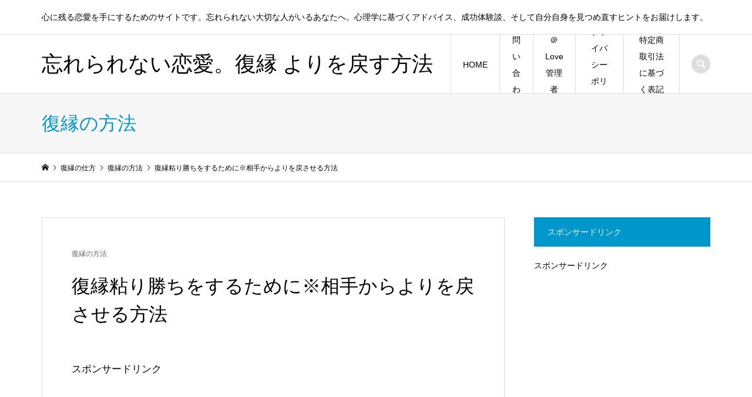

--- FILE ---
content_type: text/html; charset=UTF-8
request_url: https://att-love.com/%E5%BE%A9%E7%B8%81%E7%B2%98%E3%82%8A%E5%8B%9D%E3%81%A1%E3%82%92%E3%81%99%E3%82%8B%E3%81%9F%E3%82%81%E3%81%AB%E2%80%BB%E7%9B%B8%E6%89%8B%E3%81%8B%E3%82%89%E3%82%88%E3%82%8A%E3%82%92%E6%88%BB%E3%81%95/
body_size: 17664
content:
<!DOCTYPE html>
<html dir="ltr" lang="ja" prefix="og: https://ogp.me/ns#">
<head >
<meta charset="UTF-8">
<meta name="description" content="&amp;nbsp;復縁粘り勝ちいくら追いかけても上手くいかないのが恋愛です。そもそも男性は追われるより、追いかける性質を持っています。「よりを戻したい！」と躍起になっているときほど、上手くいかないのはそのためです。">
<meta name="viewport" content="width=device-width">
<title>復縁粘り勝ちをするために※相手からよりを戻させる方法 - 忘れられない恋愛。復縁 よりを戻す方法</title>

		<!-- All in One SEO 4.7.7 - aioseo.com -->
	<meta name="description" content="[nopy] 復縁粘り勝ち いくら追いかけても上手くいかないのが恋愛です。そもそも男性は追われる" />
	<meta name="robots" content="max-image-preview:large" />
	<meta name="author" content="adminattlove"/>
	<link rel="canonical" href="https://att-love.com/%e5%be%a9%e7%b8%81%e7%b2%98%e3%82%8a%e5%8b%9d%e3%81%a1%e3%82%92%e3%81%99%e3%82%8b%e3%81%9f%e3%82%81%e3%81%ab%e2%80%bb%e7%9b%b8%e6%89%8b%e3%81%8b%e3%82%89%e3%82%88%e3%82%8a%e3%82%92%e6%88%bb%e3%81%95/" />
	<meta name="generator" content="All in One SEO (AIOSEO) 4.7.7" />
		<meta property="og:locale" content="ja_JP" />
		<meta property="og:site_name" content="忘れられない恋愛。復縁 よりを戻す方法 - 心に残る恋愛を手にするためのサイトです。忘れられない大切な人がいるあなたへ。心理学に基づくアドバイス、成功体験談、そして自分自身を見つめ直すヒントをお届けします。" />
		<meta property="og:type" content="article" />
		<meta property="og:title" content="復縁粘り勝ちをするために※相手からよりを戻させる方法 - 忘れられない恋愛。復縁 よりを戻す方法" />
		<meta property="og:description" content="[nopy] 復縁粘り勝ち いくら追いかけても上手くいかないのが恋愛です。そもそも男性は追われる" />
		<meta property="og:url" content="https://att-love.com/%e5%be%a9%e7%b8%81%e7%b2%98%e3%82%8a%e5%8b%9d%e3%81%a1%e3%82%92%e3%81%99%e3%82%8b%e3%81%9f%e3%82%81%e3%81%ab%e2%80%bb%e7%9b%b8%e6%89%8b%e3%81%8b%e3%82%89%e3%82%88%e3%82%8a%e3%82%92%e6%88%bb%e3%81%95/" />
		<meta property="article:published_time" content="2024-05-24T14:43:38+00:00" />
		<meta property="article:modified_time" content="2024-06-05T19:40:08+00:00" />
		<meta name="twitter:card" content="summary_large_image" />
		<meta name="twitter:title" content="復縁粘り勝ちをするために※相手からよりを戻させる方法 - 忘れられない恋愛。復縁 よりを戻す方法" />
		<meta name="twitter:description" content="[nopy] 復縁粘り勝ち いくら追いかけても上手くいかないのが恋愛です。そもそも男性は追われる" />
		<script type="application/ld+json" class="aioseo-schema">
			{"@context":"https:\/\/schema.org","@graph":[{"@type":"BlogPosting","@id":"https:\/\/att-love.com\/%e5%be%a9%e7%b8%81%e7%b2%98%e3%82%8a%e5%8b%9d%e3%81%a1%e3%82%92%e3%81%99%e3%82%8b%e3%81%9f%e3%82%81%e3%81%ab%e2%80%bb%e7%9b%b8%e6%89%8b%e3%81%8b%e3%82%89%e3%82%88%e3%82%8a%e3%82%92%e6%88%bb%e3%81%95\/#blogposting","name":"\u5fa9\u7e01\u7c98\u308a\u52dd\u3061\u3092\u3059\u308b\u305f\u3081\u306b\u203b\u76f8\u624b\u304b\u3089\u3088\u308a\u3092\u623b\u3055\u305b\u308b\u65b9\u6cd5 - \u5fd8\u308c\u3089\u308c\u306a\u3044\u604b\u611b\u3002\u5fa9\u7e01 \u3088\u308a\u3092\u623b\u3059\u65b9\u6cd5","headline":"\u5fa9\u7e01\u7c98\u308a\u52dd\u3061\u3092\u3059\u308b\u305f\u3081\u306b\u203b\u76f8\u624b\u304b\u3089\u3088\u308a\u3092\u623b\u3055\u305b\u308b\u65b9\u6cd5","author":{"@id":"https:\/\/att-love.com\/author\/adminattlove\/#author"},"publisher":{"@id":"https:\/\/att-love.com\/#organization"},"image":{"@type":"ImageObject","url":"https:\/\/att-love.com\/wp\/wp-content\/uploads\/2024\/05\/TAKEBEIMGL3371_TP_V4.jpg","width":800,"height":533},"datePublished":"2024-05-24T23:43:38+09:00","dateModified":"2024-06-06T04:40:08+09:00","inLanguage":"ja","mainEntityOfPage":{"@id":"https:\/\/att-love.com\/%e5%be%a9%e7%b8%81%e7%b2%98%e3%82%8a%e5%8b%9d%e3%81%a1%e3%82%92%e3%81%99%e3%82%8b%e3%81%9f%e3%82%81%e3%81%ab%e2%80%bb%e7%9b%b8%e6%89%8b%e3%81%8b%e3%82%89%e3%82%88%e3%82%8a%e3%82%92%e6%88%bb%e3%81%95\/#webpage"},"isPartOf":{"@id":"https:\/\/att-love.com\/%e5%be%a9%e7%b8%81%e7%b2%98%e3%82%8a%e5%8b%9d%e3%81%a1%e3%82%92%e3%81%99%e3%82%8b%e3%81%9f%e3%82%81%e3%81%ab%e2%80%bb%e7%9b%b8%e6%89%8b%e3%81%8b%e3%82%89%e3%82%88%e3%82%8a%e3%82%92%e6%88%bb%e3%81%95\/#webpage"},"articleSection":"\u5fa9\u7e01\u306e\u65b9\u6cd5"},{"@type":"BreadcrumbList","@id":"https:\/\/att-love.com\/%e5%be%a9%e7%b8%81%e7%b2%98%e3%82%8a%e5%8b%9d%e3%81%a1%e3%82%92%e3%81%99%e3%82%8b%e3%81%9f%e3%82%81%e3%81%ab%e2%80%bb%e7%9b%b8%e6%89%8b%e3%81%8b%e3%82%89%e3%82%88%e3%82%8a%e3%82%92%e6%88%bb%e3%81%95\/#breadcrumblist","itemListElement":[{"@type":"ListItem","@id":"https:\/\/att-love.com\/#listItem","position":1,"name":"\u5bb6","item":"https:\/\/att-love.com\/","nextItem":{"@type":"ListItem","@id":"https:\/\/att-love.com\/%e5%be%a9%e7%b8%81%e7%b2%98%e3%82%8a%e5%8b%9d%e3%81%a1%e3%82%92%e3%81%99%e3%82%8b%e3%81%9f%e3%82%81%e3%81%ab%e2%80%bb%e7%9b%b8%e6%89%8b%e3%81%8b%e3%82%89%e3%82%88%e3%82%8a%e3%82%92%e6%88%bb%e3%81%95\/#listItem","name":"\u5fa9\u7e01\u7c98\u308a\u52dd\u3061\u3092\u3059\u308b\u305f\u3081\u306b\u203b\u76f8\u624b\u304b\u3089\u3088\u308a\u3092\u623b\u3055\u305b\u308b\u65b9\u6cd5"}},{"@type":"ListItem","@id":"https:\/\/att-love.com\/%e5%be%a9%e7%b8%81%e7%b2%98%e3%82%8a%e5%8b%9d%e3%81%a1%e3%82%92%e3%81%99%e3%82%8b%e3%81%9f%e3%82%81%e3%81%ab%e2%80%bb%e7%9b%b8%e6%89%8b%e3%81%8b%e3%82%89%e3%82%88%e3%82%8a%e3%82%92%e6%88%bb%e3%81%95\/#listItem","position":2,"name":"\u5fa9\u7e01\u7c98\u308a\u52dd\u3061\u3092\u3059\u308b\u305f\u3081\u306b\u203b\u76f8\u624b\u304b\u3089\u3088\u308a\u3092\u623b\u3055\u305b\u308b\u65b9\u6cd5","previousItem":{"@type":"ListItem","@id":"https:\/\/att-love.com\/#listItem","name":"\u5bb6"}}]},{"@type":"Organization","@id":"https:\/\/att-love.com\/#organization","name":"\u5fd8\u308c\u3089\u308c\u306a\u3044\u604b\u611b\u3002\u5fa9\u7e01 \u3088\u308a\u3092\u623b\u3059\u65b9\u6cd5","description":"\u5fc3\u306b\u6b8b\u308b\u604b\u611b\u3092\u624b\u306b\u3059\u308b\u305f\u3081\u306e\u30b5\u30a4\u30c8\u3067\u3059\u3002\u5fd8\u308c\u3089\u308c\u306a\u3044\u5927\u5207\u306a\u4eba\u304c\u3044\u308b\u3042\u306a\u305f\u3078\u3002\u5fc3\u7406\u5b66\u306b\u57fa\u3065\u304f\u30a2\u30c9\u30d0\u30a4\u30b9\u3001\u6210\u529f\u4f53\u9a13\u8ac7\u3001\u305d\u3057\u3066\u81ea\u5206\u81ea\u8eab\u3092\u898b\u3064\u3081\u76f4\u3059\u30d2\u30f3\u30c8\u3092\u304a\u5c4a\u3051\u3057\u307e\u3059\u3002","url":"https:\/\/att-love.com\/"},{"@type":"Person","@id":"https:\/\/att-love.com\/author\/adminattlove\/#author","url":"https:\/\/att-love.com\/author\/adminattlove\/","name":"adminattlove","image":{"@type":"ImageObject","@id":"https:\/\/att-love.com\/%e5%be%a9%e7%b8%81%e7%b2%98%e3%82%8a%e5%8b%9d%e3%81%a1%e3%82%92%e3%81%99%e3%82%8b%e3%81%9f%e3%82%81%e3%81%ab%e2%80%bb%e7%9b%b8%e6%89%8b%e3%81%8b%e3%82%89%e3%82%88%e3%82%8a%e3%82%92%e6%88%bb%e3%81%95\/#authorImage","url":"https:\/\/secure.gravatar.com\/avatar\/72d7d6eb4cc444f48fa72b9eae664e71a4ce50e0fdccbd7e040b41a3c35de968?s=96&d=mm&r=g","width":96,"height":96,"caption":"adminattlove"}},{"@type":"WebPage","@id":"https:\/\/att-love.com\/%e5%be%a9%e7%b8%81%e7%b2%98%e3%82%8a%e5%8b%9d%e3%81%a1%e3%82%92%e3%81%99%e3%82%8b%e3%81%9f%e3%82%81%e3%81%ab%e2%80%bb%e7%9b%b8%e6%89%8b%e3%81%8b%e3%82%89%e3%82%88%e3%82%8a%e3%82%92%e6%88%bb%e3%81%95\/#webpage","url":"https:\/\/att-love.com\/%e5%be%a9%e7%b8%81%e7%b2%98%e3%82%8a%e5%8b%9d%e3%81%a1%e3%82%92%e3%81%99%e3%82%8b%e3%81%9f%e3%82%81%e3%81%ab%e2%80%bb%e7%9b%b8%e6%89%8b%e3%81%8b%e3%82%89%e3%82%88%e3%82%8a%e3%82%92%e6%88%bb%e3%81%95\/","name":"\u5fa9\u7e01\u7c98\u308a\u52dd\u3061\u3092\u3059\u308b\u305f\u3081\u306b\u203b\u76f8\u624b\u304b\u3089\u3088\u308a\u3092\u623b\u3055\u305b\u308b\u65b9\u6cd5 - \u5fd8\u308c\u3089\u308c\u306a\u3044\u604b\u611b\u3002\u5fa9\u7e01 \u3088\u308a\u3092\u623b\u3059\u65b9\u6cd5","description":"[nopy] \u5fa9\u7e01\u7c98\u308a\u52dd\u3061 \u3044\u304f\u3089\u8ffd\u3044\u304b\u3051\u3066\u3082\u4e0a\u624b\u304f\u3044\u304b\u306a\u3044\u306e\u304c\u604b\u611b\u3067\u3059\u3002\u305d\u3082\u305d\u3082\u7537\u6027\u306f\u8ffd\u308f\u308c\u308b","inLanguage":"ja","isPartOf":{"@id":"https:\/\/att-love.com\/#website"},"breadcrumb":{"@id":"https:\/\/att-love.com\/%e5%be%a9%e7%b8%81%e7%b2%98%e3%82%8a%e5%8b%9d%e3%81%a1%e3%82%92%e3%81%99%e3%82%8b%e3%81%9f%e3%82%81%e3%81%ab%e2%80%bb%e7%9b%b8%e6%89%8b%e3%81%8b%e3%82%89%e3%82%88%e3%82%8a%e3%82%92%e6%88%bb%e3%81%95\/#breadcrumblist"},"author":{"@id":"https:\/\/att-love.com\/author\/adminattlove\/#author"},"creator":{"@id":"https:\/\/att-love.com\/author\/adminattlove\/#author"},"image":{"@type":"ImageObject","url":"https:\/\/att-love.com\/wp\/wp-content\/uploads\/2024\/05\/TAKEBEIMGL3371_TP_V4.jpg","@id":"https:\/\/att-love.com\/%e5%be%a9%e7%b8%81%e7%b2%98%e3%82%8a%e5%8b%9d%e3%81%a1%e3%82%92%e3%81%99%e3%82%8b%e3%81%9f%e3%82%81%e3%81%ab%e2%80%bb%e7%9b%b8%e6%89%8b%e3%81%8b%e3%82%89%e3%82%88%e3%82%8a%e3%82%92%e6%88%bb%e3%81%95\/#mainImage","width":800,"height":533},"primaryImageOfPage":{"@id":"https:\/\/att-love.com\/%e5%be%a9%e7%b8%81%e7%b2%98%e3%82%8a%e5%8b%9d%e3%81%a1%e3%82%92%e3%81%99%e3%82%8b%e3%81%9f%e3%82%81%e3%81%ab%e2%80%bb%e7%9b%b8%e6%89%8b%e3%81%8b%e3%82%89%e3%82%88%e3%82%8a%e3%82%92%e6%88%bb%e3%81%95\/#mainImage"},"datePublished":"2024-05-24T23:43:38+09:00","dateModified":"2024-06-06T04:40:08+09:00"},{"@type":"WebSite","@id":"https:\/\/att-love.com\/#website","url":"https:\/\/att-love.com\/","name":"\u5fd8\u308c\u3089\u308c\u306a\u3044\u604b\u611b\u3002\u5fa9\u7e01 \u3088\u308a\u3092\u623b\u3059\u65b9\u6cd5","description":"\u5fc3\u306b\u6b8b\u308b\u604b\u611b\u3092\u624b\u306b\u3059\u308b\u305f\u3081\u306e\u30b5\u30a4\u30c8\u3067\u3059\u3002\u5fd8\u308c\u3089\u308c\u306a\u3044\u5927\u5207\u306a\u4eba\u304c\u3044\u308b\u3042\u306a\u305f\u3078\u3002\u5fc3\u7406\u5b66\u306b\u57fa\u3065\u304f\u30a2\u30c9\u30d0\u30a4\u30b9\u3001\u6210\u529f\u4f53\u9a13\u8ac7\u3001\u305d\u3057\u3066\u81ea\u5206\u81ea\u8eab\u3092\u898b\u3064\u3081\u76f4\u3059\u30d2\u30f3\u30c8\u3092\u304a\u5c4a\u3051\u3057\u307e\u3059\u3002","inLanguage":"ja","publisher":{"@id":"https:\/\/att-love.com\/#organization"}}]}
		</script>
		<!-- All in One SEO -->

<link rel='dns-prefetch' href='//use.fontawesome.com' />
<link rel="alternate" title="oEmbed (JSON)" type="application/json+oembed" href="https://att-love.com/wp-json/oembed/1.0/embed?url=https%3A%2F%2Fatt-love.com%2F%25e5%25be%25a9%25e7%25b8%2581%25e7%25b2%2598%25e3%2582%258a%25e5%258b%259d%25e3%2581%25a1%25e3%2582%2592%25e3%2581%2599%25e3%2582%258b%25e3%2581%259f%25e3%2582%2581%25e3%2581%25ab%25e2%2580%25bb%25e7%259b%25b8%25e6%2589%258b%25e3%2581%258b%25e3%2582%2589%25e3%2582%2588%25e3%2582%258a%25e3%2582%2592%25e6%2588%25bb%25e3%2581%2595%2F" />
<link rel="alternate" title="oEmbed (XML)" type="text/xml+oembed" href="https://att-love.com/wp-json/oembed/1.0/embed?url=https%3A%2F%2Fatt-love.com%2F%25e5%25be%25a9%25e7%25b8%2581%25e7%25b2%2598%25e3%2582%258a%25e5%258b%259d%25e3%2581%25a1%25e3%2582%2592%25e3%2581%2599%25e3%2582%258b%25e3%2581%259f%25e3%2582%2581%25e3%2581%25ab%25e2%2580%25bb%25e7%259b%25b8%25e6%2589%258b%25e3%2581%258b%25e3%2582%2589%25e3%2582%2588%25e3%2582%258a%25e3%2582%2592%25e6%2588%25bb%25e3%2581%2595%2F&#038;format=xml" />
<!-- att-love.com is managing ads with Advanced Ads 1.56.1 --><script id="advads-ready">
			window.advanced_ads_ready=function(e,a){a=a||"complete";var d=function(e){return"interactive"===a?"loading"!==e:"complete"===e};d(document.readyState)?e():document.addEventListener("readystatechange",(function(a){d(a.target.readyState)&&e()}),{once:"interactive"===a})},window.advanced_ads_ready_queue=window.advanced_ads_ready_queue||[];		</script>
		<style id='wp-img-auto-sizes-contain-inline-css' type='text/css'>
img:is([sizes=auto i],[sizes^="auto," i]){contain-intrinsic-size:3000px 1500px}
/*# sourceURL=wp-img-auto-sizes-contain-inline-css */
</style>
<style id='wp-block-library-inline-css' type='text/css'>
:root{--wp-block-synced-color:#7a00df;--wp-block-synced-color--rgb:122,0,223;--wp-bound-block-color:var(--wp-block-synced-color);--wp-editor-canvas-background:#ddd;--wp-admin-theme-color:#007cba;--wp-admin-theme-color--rgb:0,124,186;--wp-admin-theme-color-darker-10:#006ba1;--wp-admin-theme-color-darker-10--rgb:0,107,160.5;--wp-admin-theme-color-darker-20:#005a87;--wp-admin-theme-color-darker-20--rgb:0,90,135;--wp-admin-border-width-focus:2px}@media (min-resolution:192dpi){:root{--wp-admin-border-width-focus:1.5px}}.wp-element-button{cursor:pointer}:root .has-very-light-gray-background-color{background-color:#eee}:root .has-very-dark-gray-background-color{background-color:#313131}:root .has-very-light-gray-color{color:#eee}:root .has-very-dark-gray-color{color:#313131}:root .has-vivid-green-cyan-to-vivid-cyan-blue-gradient-background{background:linear-gradient(135deg,#00d084,#0693e3)}:root .has-purple-crush-gradient-background{background:linear-gradient(135deg,#34e2e4,#4721fb 50%,#ab1dfe)}:root .has-hazy-dawn-gradient-background{background:linear-gradient(135deg,#faaca8,#dad0ec)}:root .has-subdued-olive-gradient-background{background:linear-gradient(135deg,#fafae1,#67a671)}:root .has-atomic-cream-gradient-background{background:linear-gradient(135deg,#fdd79a,#004a59)}:root .has-nightshade-gradient-background{background:linear-gradient(135deg,#330968,#31cdcf)}:root .has-midnight-gradient-background{background:linear-gradient(135deg,#020381,#2874fc)}:root{--wp--preset--font-size--normal:16px;--wp--preset--font-size--huge:42px}.has-regular-font-size{font-size:1em}.has-larger-font-size{font-size:2.625em}.has-normal-font-size{font-size:var(--wp--preset--font-size--normal)}.has-huge-font-size{font-size:var(--wp--preset--font-size--huge)}.has-text-align-center{text-align:center}.has-text-align-left{text-align:left}.has-text-align-right{text-align:right}.has-fit-text{white-space:nowrap!important}#end-resizable-editor-section{display:none}.aligncenter{clear:both}.items-justified-left{justify-content:flex-start}.items-justified-center{justify-content:center}.items-justified-right{justify-content:flex-end}.items-justified-space-between{justify-content:space-between}.screen-reader-text{border:0;clip-path:inset(50%);height:1px;margin:-1px;overflow:hidden;padding:0;position:absolute;width:1px;word-wrap:normal!important}.screen-reader-text:focus{background-color:#ddd;clip-path:none;color:#444;display:block;font-size:1em;height:auto;left:5px;line-height:normal;padding:15px 23px 14px;text-decoration:none;top:5px;width:auto;z-index:100000}html :where(.has-border-color){border-style:solid}html :where([style*=border-top-color]){border-top-style:solid}html :where([style*=border-right-color]){border-right-style:solid}html :where([style*=border-bottom-color]){border-bottom-style:solid}html :where([style*=border-left-color]){border-left-style:solid}html :where([style*=border-width]){border-style:solid}html :where([style*=border-top-width]){border-top-style:solid}html :where([style*=border-right-width]){border-right-style:solid}html :where([style*=border-bottom-width]){border-bottom-style:solid}html :where([style*=border-left-width]){border-left-style:solid}html :where(img[class*=wp-image-]){height:auto;max-width:100%}:where(figure){margin:0 0 1em}html :where(.is-position-sticky){--wp-admin--admin-bar--position-offset:var(--wp-admin--admin-bar--height,0px)}@media screen and (max-width:600px){html :where(.is-position-sticky){--wp-admin--admin-bar--position-offset:0px}}

/*# sourceURL=wp-block-library-inline-css */
</style><style id='wp-block-categories-inline-css' type='text/css'>
.wp-block-categories{box-sizing:border-box}.wp-block-categories.alignleft{margin-right:2em}.wp-block-categories.alignright{margin-left:2em}.wp-block-categories.wp-block-categories-dropdown.aligncenter{text-align:center}.wp-block-categories .wp-block-categories__label{display:block;width:100%}
/*# sourceURL=https://att-love.com/wp/wp-includes/blocks/categories/style.min.css */
</style>
<style id='wp-block-heading-inline-css' type='text/css'>
h1:where(.wp-block-heading).has-background,h2:where(.wp-block-heading).has-background,h3:where(.wp-block-heading).has-background,h4:where(.wp-block-heading).has-background,h5:where(.wp-block-heading).has-background,h6:where(.wp-block-heading).has-background{padding:1.25em 2.375em}h1.has-text-align-left[style*=writing-mode]:where([style*=vertical-lr]),h1.has-text-align-right[style*=writing-mode]:where([style*=vertical-rl]),h2.has-text-align-left[style*=writing-mode]:where([style*=vertical-lr]),h2.has-text-align-right[style*=writing-mode]:where([style*=vertical-rl]),h3.has-text-align-left[style*=writing-mode]:where([style*=vertical-lr]),h3.has-text-align-right[style*=writing-mode]:where([style*=vertical-rl]),h4.has-text-align-left[style*=writing-mode]:where([style*=vertical-lr]),h4.has-text-align-right[style*=writing-mode]:where([style*=vertical-rl]),h5.has-text-align-left[style*=writing-mode]:where([style*=vertical-lr]),h5.has-text-align-right[style*=writing-mode]:where([style*=vertical-rl]),h6.has-text-align-left[style*=writing-mode]:where([style*=vertical-lr]),h6.has-text-align-right[style*=writing-mode]:where([style*=vertical-rl]){rotate:180deg}
/*# sourceURL=https://att-love.com/wp/wp-includes/blocks/heading/style.min.css */
</style>
<style id='wp-block-group-inline-css' type='text/css'>
.wp-block-group{box-sizing:border-box}:where(.wp-block-group.wp-block-group-is-layout-constrained){position:relative}
/*# sourceURL=https://att-love.com/wp/wp-includes/blocks/group/style.min.css */
</style>
<style id='global-styles-inline-css' type='text/css'>
:root{--wp--preset--aspect-ratio--square: 1;--wp--preset--aspect-ratio--4-3: 4/3;--wp--preset--aspect-ratio--3-4: 3/4;--wp--preset--aspect-ratio--3-2: 3/2;--wp--preset--aspect-ratio--2-3: 2/3;--wp--preset--aspect-ratio--16-9: 16/9;--wp--preset--aspect-ratio--9-16: 9/16;--wp--preset--color--black: #000000;--wp--preset--color--cyan-bluish-gray: #abb8c3;--wp--preset--color--white: #ffffff;--wp--preset--color--pale-pink: #f78da7;--wp--preset--color--vivid-red: #cf2e2e;--wp--preset--color--luminous-vivid-orange: #ff6900;--wp--preset--color--luminous-vivid-amber: #fcb900;--wp--preset--color--light-green-cyan: #7bdcb5;--wp--preset--color--vivid-green-cyan: #00d084;--wp--preset--color--pale-cyan-blue: #8ed1fc;--wp--preset--color--vivid-cyan-blue: #0693e3;--wp--preset--color--vivid-purple: #9b51e0;--wp--preset--gradient--vivid-cyan-blue-to-vivid-purple: linear-gradient(135deg,rgb(6,147,227) 0%,rgb(155,81,224) 100%);--wp--preset--gradient--light-green-cyan-to-vivid-green-cyan: linear-gradient(135deg,rgb(122,220,180) 0%,rgb(0,208,130) 100%);--wp--preset--gradient--luminous-vivid-amber-to-luminous-vivid-orange: linear-gradient(135deg,rgb(252,185,0) 0%,rgb(255,105,0) 100%);--wp--preset--gradient--luminous-vivid-orange-to-vivid-red: linear-gradient(135deg,rgb(255,105,0) 0%,rgb(207,46,46) 100%);--wp--preset--gradient--very-light-gray-to-cyan-bluish-gray: linear-gradient(135deg,rgb(238,238,238) 0%,rgb(169,184,195) 100%);--wp--preset--gradient--cool-to-warm-spectrum: linear-gradient(135deg,rgb(74,234,220) 0%,rgb(151,120,209) 20%,rgb(207,42,186) 40%,rgb(238,44,130) 60%,rgb(251,105,98) 80%,rgb(254,248,76) 100%);--wp--preset--gradient--blush-light-purple: linear-gradient(135deg,rgb(255,206,236) 0%,rgb(152,150,240) 100%);--wp--preset--gradient--blush-bordeaux: linear-gradient(135deg,rgb(254,205,165) 0%,rgb(254,45,45) 50%,rgb(107,0,62) 100%);--wp--preset--gradient--luminous-dusk: linear-gradient(135deg,rgb(255,203,112) 0%,rgb(199,81,192) 50%,rgb(65,88,208) 100%);--wp--preset--gradient--pale-ocean: linear-gradient(135deg,rgb(255,245,203) 0%,rgb(182,227,212) 50%,rgb(51,167,181) 100%);--wp--preset--gradient--electric-grass: linear-gradient(135deg,rgb(202,248,128) 0%,rgb(113,206,126) 100%);--wp--preset--gradient--midnight: linear-gradient(135deg,rgb(2,3,129) 0%,rgb(40,116,252) 100%);--wp--preset--font-size--small: 13px;--wp--preset--font-size--medium: 20px;--wp--preset--font-size--large: 36px;--wp--preset--font-size--x-large: 42px;--wp--preset--spacing--20: 0.44rem;--wp--preset--spacing--30: 0.67rem;--wp--preset--spacing--40: 1rem;--wp--preset--spacing--50: 1.5rem;--wp--preset--spacing--60: 2.25rem;--wp--preset--spacing--70: 3.38rem;--wp--preset--spacing--80: 5.06rem;--wp--preset--shadow--natural: 6px 6px 9px rgba(0, 0, 0, 0.2);--wp--preset--shadow--deep: 12px 12px 50px rgba(0, 0, 0, 0.4);--wp--preset--shadow--sharp: 6px 6px 0px rgba(0, 0, 0, 0.2);--wp--preset--shadow--outlined: 6px 6px 0px -3px rgb(255, 255, 255), 6px 6px rgb(0, 0, 0);--wp--preset--shadow--crisp: 6px 6px 0px rgb(0, 0, 0);}:where(.is-layout-flex){gap: 0.5em;}:where(.is-layout-grid){gap: 0.5em;}body .is-layout-flex{display: flex;}.is-layout-flex{flex-wrap: wrap;align-items: center;}.is-layout-flex > :is(*, div){margin: 0;}body .is-layout-grid{display: grid;}.is-layout-grid > :is(*, div){margin: 0;}:where(.wp-block-columns.is-layout-flex){gap: 2em;}:where(.wp-block-columns.is-layout-grid){gap: 2em;}:where(.wp-block-post-template.is-layout-flex){gap: 1.25em;}:where(.wp-block-post-template.is-layout-grid){gap: 1.25em;}.has-black-color{color: var(--wp--preset--color--black) !important;}.has-cyan-bluish-gray-color{color: var(--wp--preset--color--cyan-bluish-gray) !important;}.has-white-color{color: var(--wp--preset--color--white) !important;}.has-pale-pink-color{color: var(--wp--preset--color--pale-pink) !important;}.has-vivid-red-color{color: var(--wp--preset--color--vivid-red) !important;}.has-luminous-vivid-orange-color{color: var(--wp--preset--color--luminous-vivid-orange) !important;}.has-luminous-vivid-amber-color{color: var(--wp--preset--color--luminous-vivid-amber) !important;}.has-light-green-cyan-color{color: var(--wp--preset--color--light-green-cyan) !important;}.has-vivid-green-cyan-color{color: var(--wp--preset--color--vivid-green-cyan) !important;}.has-pale-cyan-blue-color{color: var(--wp--preset--color--pale-cyan-blue) !important;}.has-vivid-cyan-blue-color{color: var(--wp--preset--color--vivid-cyan-blue) !important;}.has-vivid-purple-color{color: var(--wp--preset--color--vivid-purple) !important;}.has-black-background-color{background-color: var(--wp--preset--color--black) !important;}.has-cyan-bluish-gray-background-color{background-color: var(--wp--preset--color--cyan-bluish-gray) !important;}.has-white-background-color{background-color: var(--wp--preset--color--white) !important;}.has-pale-pink-background-color{background-color: var(--wp--preset--color--pale-pink) !important;}.has-vivid-red-background-color{background-color: var(--wp--preset--color--vivid-red) !important;}.has-luminous-vivid-orange-background-color{background-color: var(--wp--preset--color--luminous-vivid-orange) !important;}.has-luminous-vivid-amber-background-color{background-color: var(--wp--preset--color--luminous-vivid-amber) !important;}.has-light-green-cyan-background-color{background-color: var(--wp--preset--color--light-green-cyan) !important;}.has-vivid-green-cyan-background-color{background-color: var(--wp--preset--color--vivid-green-cyan) !important;}.has-pale-cyan-blue-background-color{background-color: var(--wp--preset--color--pale-cyan-blue) !important;}.has-vivid-cyan-blue-background-color{background-color: var(--wp--preset--color--vivid-cyan-blue) !important;}.has-vivid-purple-background-color{background-color: var(--wp--preset--color--vivid-purple) !important;}.has-black-border-color{border-color: var(--wp--preset--color--black) !important;}.has-cyan-bluish-gray-border-color{border-color: var(--wp--preset--color--cyan-bluish-gray) !important;}.has-white-border-color{border-color: var(--wp--preset--color--white) !important;}.has-pale-pink-border-color{border-color: var(--wp--preset--color--pale-pink) !important;}.has-vivid-red-border-color{border-color: var(--wp--preset--color--vivid-red) !important;}.has-luminous-vivid-orange-border-color{border-color: var(--wp--preset--color--luminous-vivid-orange) !important;}.has-luminous-vivid-amber-border-color{border-color: var(--wp--preset--color--luminous-vivid-amber) !important;}.has-light-green-cyan-border-color{border-color: var(--wp--preset--color--light-green-cyan) !important;}.has-vivid-green-cyan-border-color{border-color: var(--wp--preset--color--vivid-green-cyan) !important;}.has-pale-cyan-blue-border-color{border-color: var(--wp--preset--color--pale-cyan-blue) !important;}.has-vivid-cyan-blue-border-color{border-color: var(--wp--preset--color--vivid-cyan-blue) !important;}.has-vivid-purple-border-color{border-color: var(--wp--preset--color--vivid-purple) !important;}.has-vivid-cyan-blue-to-vivid-purple-gradient-background{background: var(--wp--preset--gradient--vivid-cyan-blue-to-vivid-purple) !important;}.has-light-green-cyan-to-vivid-green-cyan-gradient-background{background: var(--wp--preset--gradient--light-green-cyan-to-vivid-green-cyan) !important;}.has-luminous-vivid-amber-to-luminous-vivid-orange-gradient-background{background: var(--wp--preset--gradient--luminous-vivid-amber-to-luminous-vivid-orange) !important;}.has-luminous-vivid-orange-to-vivid-red-gradient-background{background: var(--wp--preset--gradient--luminous-vivid-orange-to-vivid-red) !important;}.has-very-light-gray-to-cyan-bluish-gray-gradient-background{background: var(--wp--preset--gradient--very-light-gray-to-cyan-bluish-gray) !important;}.has-cool-to-warm-spectrum-gradient-background{background: var(--wp--preset--gradient--cool-to-warm-spectrum) !important;}.has-blush-light-purple-gradient-background{background: var(--wp--preset--gradient--blush-light-purple) !important;}.has-blush-bordeaux-gradient-background{background: var(--wp--preset--gradient--blush-bordeaux) !important;}.has-luminous-dusk-gradient-background{background: var(--wp--preset--gradient--luminous-dusk) !important;}.has-pale-ocean-gradient-background{background: var(--wp--preset--gradient--pale-ocean) !important;}.has-electric-grass-gradient-background{background: var(--wp--preset--gradient--electric-grass) !important;}.has-midnight-gradient-background{background: var(--wp--preset--gradient--midnight) !important;}.has-small-font-size{font-size: var(--wp--preset--font-size--small) !important;}.has-medium-font-size{font-size: var(--wp--preset--font-size--medium) !important;}.has-large-font-size{font-size: var(--wp--preset--font-size--large) !important;}.has-x-large-font-size{font-size: var(--wp--preset--font-size--x-large) !important;}
/*# sourceURL=global-styles-inline-css */
</style>

<style id='classic-theme-styles-inline-css' type='text/css'>
/*! This file is auto-generated */
.wp-block-button__link{color:#fff;background-color:#32373c;border-radius:9999px;box-shadow:none;text-decoration:none;padding:calc(.667em + 2px) calc(1.333em + 2px);font-size:1.125em}.wp-block-file__button{background:#32373c;color:#fff;text-decoration:none}
/*# sourceURL=/wp-includes/css/classic-themes.min.css */
</style>
<link rel='stylesheet' id='addquicktag_yuzu_style-css' href='https://att-love.com/wp/wp-content/plugins/addquicktag_yuzu/css/addquicktag_yuzu.css?ver=1.0.0' type='text/css' media='all' />
<link rel='stylesheet' id='iconic-style-css' href='https://att-love.com/wp/wp-content/themes/iconic_tcd062/style.css?ver=1.14.2' type='text/css' media='all' />
<link rel='stylesheet' id='tcd-sns-style-css' href='https://att-love.com/wp/wp-content/themes/iconic_tcd062/css/sns-button.css?ver=1.14.2' type='text/css' media='all' />
<link rel='stylesheet' id='bfa-font-awesome-css' href='https://use.fontawesome.com/releases/v5.15.4/css/all.css?ver=2.0.3' type='text/css' media='all' />
<script type="text/javascript" src="https://att-love.com/wp/wp-includes/js/jquery/jquery.min.js?ver=3.7.1" id="jquery-core-js"></script>
<script type="text/javascript" src="https://att-love.com/wp/wp-includes/js/jquery/jquery-migrate.min.js?ver=3.4.1" id="jquery-migrate-js"></script>
<link rel="https://api.w.org/" href="https://att-love.com/wp-json/" /><link rel="alternate" title="JSON" type="application/json" href="https://att-love.com/wp-json/wp/v2/posts/62" /><link rel="EditURI" type="application/rsd+xml" title="RSD" href="https://att-love.com/wp/xmlrpc.php?rsd" />
<meta name="generator" content="WordPress 6.9" />
<link rel='shortlink' href='https://att-love.com/?p=62' />

<script async src="https://pagead2.googlesyndication.com/pagead/js/adsbygoogle.js?client=ca-pub-4794982768334300"
     crossorigin="anonymous"></script>
<!-- Google tag (gtag.js) -->
<script async src="https://www.googletagmanager.com/gtag/js?id=G-XMQGRHZKM4"></script>
<script>
  window.dataLayer = window.dataLayer || [];
  function gtag(){dataLayer.push(arguments);}
  gtag('js', new Date());

  gtag('config', 'G-XMQGRHZKM4');
</script>
<!-- Google tag (gtag.js) -->
<script async src="https://www.googletagmanager.com/gtag/js?id=G-VP7X4T8SSX"></script>
<script>
  window.dataLayer = window.dataLayer || [];
  function gtag(){dataLayer.push(arguments);}
  gtag('js', new Date());

  gtag('config', 'G-VP7X4T8SSX');
</script>


<!-- Analytics by WP Statistics v14.11.4 - https://wp-statistics.com -->
<style>
.p-article-news__date, .p-wc-headline, #wdgctToCart a { color: #0097cc; }
.p-button, .p-global-nav .sub-menu .current-menu-item > a, .p-page-links > span, .p-pager__item .current, .p-headline, .p-widget-sidebar .p-widget__title, .c-comment__form-submit:hover, .p-widget-sidebar.widget_block .wp-block-heading, .c-comment__password-protected, .c-pw__btn--register, .c-pw__btn, .slick-arrow, .slick-dots li.slick-active button, .widget_welcart_login input#member_loginw, .widget_welcart_login input#member_login, #wdgctToCheckout a, #kuroneko_web-dialog #kuroneko_web_token_next { background-color: #0097cc; }
#kuroneko_web-dialog #kuroneko_web_token_cancel { background-color: #80cbe6; }
.p-page-links > span, .p-pager__item .current, .slick-dots li.slick-active button, .p-cb__item-header, .p-entry-item__cart dl.item-sku dd input[type="radio"]:checked + label, .p-entry-item__cart dl.item-sku dd label:hover { border-color: #0097cc; }
.c-comment__tab-item.is-active a, .c-comment__tab-item a:hover, .c-comment__tab-item.is-active p { background-color: #0097cc; border-color: #0097cc; }
.c-comment__tab-item.is-active a:after, .c-comment__tab-item.is-active p:after { border-top-color: #0097cc; }
.p-widget-categories .current-cat-item > a { background-color: rgba(0, 151, 204, 0.15); }
a:hover, .p-header__welcart-nav li a:hover, .p-widget-categories .toggle-children:hover, #wdgctToCart a:hover { color: #006689; }
.p-button:hover, .p-page-links a:hover, .p-pager__item a:hover, .p-search-button:hover, .p-pagetop a:hover, .p-footer-search__submit:hover, .p-widget .searchform #searchsubmit:hover, .p-widget-search .p-widget-search__submit:hover, a.p-cb__item-archive-button:hover, .slick-arrow:hover, .slick-dots li:hover button, .widget_welcart_search #searchsubmit:hover, .widget_welcart_login input#member_loginw:hover, .widget_welcart_login input#member_login:hover, #wdgctToCheckout a:hover, #kuroneko_web-dialog #kuroneko_web_token_next:hover, #kuroneko_web-dialog #kuroneko_web_token_cancel:hover { background-color: #006689; }
.p-page-links a:hover, .p-pager__item a:hover, .slick-dots li:hover button { border-color: #006689; }
.p-entry__body a, .custom-html-widget a { color: #0097cc; }
.p-entry__body a:hover, .custom-html-widget a:hover { color: #006689; }
body, input, textarea, .p-entry-item__title .p-article__soldout { font-family: "Segoe UI", Verdana, "游ゴシック", YuGothic, "Hiragino Kaku Gothic ProN", Meiryo, sans-serif; }
.p-logo, .p-entry__title, .p-page-header__title, .p-index-slider__item-catch, .p-cb__item-headline, .p-index-banner__headline, .p-index-boxes__item-headline {
font-family: "Times New Roman", "游明朝", "Yu Mincho", "游明朝体", "YuMincho", "ヒラギノ明朝 Pro W3", "Hiragino Mincho Pro", "HiraMinProN-W3", "HGS明朝E", "ＭＳ Ｐ明朝", "MS PMincho", serif;
font-weight: 500;
}
.c-load--type1 { border: 3px solid rgba(153, 153, 153, 0.2); border-top-color: #000000; }
.p-hover-effect--type1:hover img { -webkit-transform: scale(1.2) rotate(2deg); transform: scale(1.2) rotate(2deg); }
.p-hover-effect--type2 img { margin-left: -8px; }
.p-hover-effect--type2:hover img { margin-left: 8px; }
.p-hover-effect--type2:hover .p-hover-effect__image { background: #000000; }
.p-hover-effect--type2:hover img { opacity: 0.5 }
.p-hover-effect--type3:hover .p-hover-effect__image { background: #000000; }
.p-hover-effect--type3:hover img { opacity: 0.5; }
.p-entry__title { font-size: 32px; }
.p-entry__title, .p-article__title { color: #000000 }
.p-entry__body { font-size: 14px; }
.p-entry__body { color: #000000; }
.p-entry-news__title { font-size: 28px; }
.p-entry-news__title, .p-article-news__title { color: #000000 }
.p-entry-news__body { color: #000000; font-size: 14px; }
.p-entry-item__title { font-size: 28px; }
.p-entry-item__title, .p-article-item__title, .p-article__price { color: #000000; }
.p-entry-item__body, p-wc__body { color: #000000; font-size: 14px; }
.p-price { color: #d80000; }
.p-entry-item__price { font-size: 22px; }
body.l-header__fix .is-header-fixed .l-header__bar { background: rgba(255, 255, 255, 0.8); }
.l-header { background: rgba(255, 255, 255, 0.8); }
.l-header a, .p-global-nav a { color: #000000; }
.p-header__logo--text { font-size: 36px; }
.p-header__welcart-nav__member a, .p-header__welcart-nav__cart a, .p-cart-button .p-header__welcart-nav__badge { background-color: #0097cc; }
.p-header__welcart-nav__member a:hover, .p-header__welcart-nav__cart a:hover, .p-cart-button:hover .p-header__welcart-nav__badge { background-color: #006689; }
.p-global-nav > li > a::after, .p-global-nav > li.current-menu-item > a::after { background-color: #000000; }
.p-megamenu__bg, .p-global-nav .sub-menu { background-color: #f7f7f7; }
.p-megamenu a, .p-global-nav .sub-menu a { color: #000000; }
.p-megamenu a:hover, .p-megamenu li.is-active > a, .p-global-nav .sub-menu a:hover { background-color: #006689; color: #ffffff; }
.p-page-header { background-color: #f7f7f7; }
.p-page-header__title { color: #0097cc; }
.p-page-header__desc { color: #000000; }
.p-footer-widget-area { background-color: #f7f7f7; color: #000000; }
.p-footer-widget-area .p-widget__title,.p-footer-widget-area  .widget_block .wp-block-heading { color: #000000; }
.p-footer-widget-area a, .p-footer-widget-area .toggle-children { color: #000000; }
.p-footer-widget-area a:hover { color: #006689; }
@media only screen and (max-width: 991px) {
	.l-header__bar { background-color: rgba(255, 255, 255, 0.8); }
	.p-header__logo--text { font-size: 26px; }
	.p-global-nav { background-color: rgba(247,247,247, 0.8); }
	.p-global-nav a { color: #000000; }
	.p-global-nav a:hover { background-color: rgba(0,102,137, 0.8); color: #ffffff; }
	.p-header-view-cart { background-color: rgba(255, 255, 255, 0.8); }
	.p-entry__title { font-size: 20px; }
	.p-entry__body { font-size: 14px; }
	.p-entry-news__title { font-size: 20px; }
	.p-entry-news__body { font-size: 14px; }
	.p-entry-item__title { font-size: 20px; }
	.p-entry-item__body, p-wc__body { font-size: 14px; }
	.p-entry-item__price { font-size: 20px; }
}
</style>
<style type="text/css">

</style>
		<style type="text/css" id="wp-custom-css">
			.p-entry__body{
font-size:120% !important;
}		</style>
		</head>
<body class="wp-singular post-template-default single single-post postid-62 single-format-standard wp-embed-responsive wp-theme-iconic_tcd062 l-sidebar--type2 l-header__fix aa-prefix-advads-">
<header id="js-header" class="l-header">
	<div class="p-header__top">
		<div class="p-header__top__inner l-inner">
			<div class="p-header-description">心に残る恋愛を手にするためのサイトです。忘れられない大切な人がいるあなたへ。心理学に基づくアドバイス、成功体験談、そして自分自身を見つめ直すヒントをお届けします。</div>
		</div>
	</div>
	<div class="l-header__bar p-header__bar">
		<div class="p-header__bar__inner l-inner">
			<div class="p-logo p-header__logo p-header__logo--text">
				<a href="https://att-love.com/">忘れられない恋愛。復縁 よりを戻す方法</a>
			</div>
			<div class="p-logo p-header__logo--mobile p-header__logo--text">
				<a href="https://att-love.com/">忘れられない恋愛。復縁 よりを戻す方法</a>
			</div>
			<a href="#" id="js-menu-button" class="p-menu-button c-menu-button"></a>
<nav class="p-global-nav__container"><ul id="js-global-nav" class="p-global-nav"><li id="menu-item-21" class="menu-item menu-item-type-custom menu-item-object-custom menu-item-home menu-item-21"><a href="https://att-love.com/">HOME<span></span></a></li>
<li id="menu-item-353" class="menu-item menu-item-type-post_type menu-item-object-page menu-item-353"><a href="https://att-love.com/%e3%81%8a%e5%95%8f%e3%81%84%e5%90%88%e3%82%8f%e3%81%9b/">お問い合わせ<span></span></a></li>
<li id="menu-item-357" class="menu-item menu-item-type-post_type menu-item-object-page menu-item-357"><a href="https://att-love.com/%ef%bc%a0love-%e7%ae%a1%e7%90%86%e8%80%85/">＠Love 管理者<span></span></a></li>
<li id="menu-item-352" class="menu-item menu-item-type-post_type menu-item-object-page menu-item-privacy-policy menu-item-352"><a rel="privacy-policy" href="https://att-love.com/privacy-policy/">プライバシーポリシー<span></span></a></li>
<li id="menu-item-354" class="menu-item menu-item-type-post_type menu-item-object-page menu-item-354"><a href="https://att-love.com/%e7%89%b9%e5%ae%9a%e5%95%86%e5%8f%96%e5%bc%95%e6%b3%95%e3%81%ab%e5%9f%ba%e3%81%a5%e3%81%8f%e8%a1%a8%e8%a8%98/">特定商取引法に基づく表記<span></span></a></li>
</ul></nav>
			<div class="p-header-search">
				<form action="https://att-love.com/" method="get">
					<input type="text" name="s" value="" class="p-header-search__input" placeholder="SEARCH">
				</form>
				<a href="#" id="js-search-button" class="p-search-button c-search-button"></a>
			</div>
		</div>
	</div>
</header>
<main class="l-main">
	<header class="p-page-header">
		<div class="p-page-header__inner l-inner">
			<h1 class="p-page-header__title">復縁の方法</h1>
		</div>
	</header>
	<div class="p-breadcrumb c-breadcrumb">
		<ul class="p-breadcrumb__inner c-breadcrumb__inner l-inner" itemscope itemtype="http://schema.org/BreadcrumbList">
			<li class="p-breadcrumb__item c-breadcrumb__item p-breadcrumb__item--home c-breadcrumb__item--home" itemprop="itemListElement" itemscope itemtype="http://schema.org/ListItem">
				<a href="https://att-love.com/" itemprop="item"><span itemprop="name">HOME</span></a>
				<meta itemprop="position" content="1" />
			</li>
			<li class="p-breadcrumb__item c-breadcrumb__item" itemprop="itemListElement" itemscope itemtype="http://schema.org/ListItem">
				<a href="https://att-love.com" itemprop="item">
					<span itemprop="name">復縁の仕方</span>
				</a>
				<meta itemprop="position" content="2" />
			</li>
			<li class="p-breadcrumb__item c-breadcrumb__item" itemprop="itemListElement" itemscope itemtype="http://schema.org/ListItem">
				<a href="https://att-love.com/%e5%be%a9%e7%b8%81%e3%81%ae%e6%96%b9%e6%b3%95/" itemprop="item">
					<span itemprop="name">復縁の方法</span>
				</a>
				<meta itemprop="position" content="3" />
			</li>
			<li class="p-breadcrumb__item c-breadcrumb__item">
				<span itemprop="name">復縁粘り勝ちをするために※相手からよりを戻させる方法</span>
			</li>
		</ul>
	</div>
	<div class="l-inner l-2columns">
		<article class="p-entry l-primary">
			<div class="p-entry__inner">
					<ul class="p-entry__meta-top p-article__meta"><li class="p-entry__meta-top--category"><a href="https://att-love.com/%e5%be%a9%e7%b8%81%e3%81%ae%e6%96%b9%e6%b3%95/">復縁の方法</a></li></ul>
				<h1 class="p-entry__title">復縁粘り勝ちをするために※相手からよりを戻させる方法</h1>
				<div class="p-entry__body">
<div class="advads-ninjya-468x60-head" style="margin-left: auto; margin-right: auto; margin-top: 50px; margin-bottom: 50px; width: 728px; " id="advads-660065403"><div class="advads-adlabel">スポンサードリンク</div><div style="height: 90px; "><!-- admax -->
<script src="https://adm.shinobi.jp/s/d33e8141ab64795c6f82b6e64c906b3e"></script>
<!-- admax --></div></div><br />
<div class="nopy" id="nopy"><div class="nopy_title" id="nopy_title" style="display:flex;justify-content: center;"><div class="nopy_intitle"><b>Content</b></div><div style="display:flex;"><div>[</div><div id="nopy_cntl" OnClick="nopy_opcl();" class="nopy_intitle">hide</div><div>]</div></div></div><div class="nopy_body" id="nopy_body"><ul class="nopy_ul"><li><a href="#nopy0" class="nopy_link_color">1 復縁粘り勝ち</a></li><li><a href="#nopy1" class="nopy_link_color">2 粘り勝ちで復縁を成功させる方法</a></li><li><a href="#nopy2" class="nopy_link_color">3 粘り勝ち復縁の方法</a></li><li><a href="#nopy3" class="nopy_link_color">4 粘り勝ち復縁のタイミング</a></li><ul class="nopy_ul"><li><a href="#nopy4" class="nopy_link_color">4-1 相手が彼女と別れたタイミング</a></li></ul><li><a href="#nopy5" class="nopy_link_color">5 粘り勝ち復縁のの時にやってはいけないこと</a></li><li><a href="#nopy6" class="nopy_link_color">6 粘り勝ち復縁にもちこまれた体験談</a></li><li><a href="#nopy7" class="nopy_link_color">7 復縁粘り勝ちまとめ</a></li></ul></div></div><script>function nopy_opcl()
{
	nopy_body = document.getElementById('nopy_body');
	nopy_cntl = document.getElementById('nopy_cntl');
	if( nopy_body.style.display=='' ){
		nopy_cntl.innerHTML = 'show';
		nopy_body.style.display = 'none'
	}else{
		nopy_cntl.innerHTML = 'hide';
		nopy_body.style.display = ''
	}
}</script><style>.nopy{background-color:#f4f4f4;border:4px double #ccc;padding:0.5rem;padding-bottom:1rem;width:500px;}.nopy_title{font-size:16px;color:#000;margin: 0.5rem 0;text-align: center;}.nopy_intitle{padding:0 0.5rem;}.nopy_ul{list-style-type:none !important;margin-bottom: 0 !important;;}.nopy_ul li{margin:0;line-height: 1.5;}#nopy_cntl {cursor: pointer;}#nopy_cntl:hover{color:#c00;}@media screen and (min-width: 641px) and (max-width: 768px) {.nopy{width:500px;}}@media screen and (max-width: 640px) {.nopy{width:98%;}}</style>
<div>&nbsp;</div><br />
<br />
<a name="nopy0"></a><h2 class="style2doc">復縁粘り勝ち</h2>
<div style="margin-left:1.2rem;font-size: 16px;">いくら追いかけても上手くいかないのが恋愛です。そもそも男性は追われるより、追いかける性質を持っています。「よりを戻したい！」と躍起になっているときほど、上手くいかないのはそのためです。<br />
<br />
それに男性は自分に言い寄ってくる女性に対して、優位に振る舞おうとする傾向があります。簡単に言ってしまえば舐めているということです。このバランスの崩れが復縁のきっかけになることもあります。<br />
<br />
「いつまで経っても、あいつは俺のことが好き」と思っている女性が、急に自分に興味をなくして他の男性と仲良くしている。いくら振った相手とはいえ、内心穏やかでないのが男というものです。（本当に勝手ですね・・）<br />
<br />
この二人の追う追われる関係が崩れた時に、すんなりと復縁してしまうカップルは意外に多いです。<br />
<br />
</div>
<div class="advads-att-love-inner-2" style="margin-left: auto; margin-right: auto; margin-top: 50px; margin-bottom: 50px; width: 468px; " id="advads-1277671324"><div class="advads-adlabel">スポンサードリンク</div><div style="height: 60px; "><!-- admax -->
<script src="https://adm.shinobi.jp/s/e34d0bfdd1ee7ec24456853e8b7a08bb"></script>
<!-- admax --></div></div><a name="nopy1"></a><h2 class="style2doc">粘り勝ちで復縁を成功させる方法</h2>
<div style="margin-left:1.2rem;font-size: 16px;">別れた直後には、当然ですが苦しくて彼にいろいろ聞いてみたかったり復縁をお願いしたりどんなに彼を愛しているか伝えたくなります。<br />
なぜどうして？苦しさから逃れるために必死にもがいてしまいます。<br />
<br />
でも、それは逆に彼を遠ざけることになります。<br />
復縁のためにしなければいけないことは、一旦距離を置くことです。<br />
<br />
このサイトにたどり着くまでに「やってしまった！」と思わなくても大丈夫です。<br />
気が付いた時からでも大丈夫です。<br />
<br />
普通に連絡が取れる距離まで離れることを心掛けましょう。<br />
「多少未練はあるけど別れたことに納得している」といった感じです。<br />
<br />
</div>
<a name="nopy2"></a><h2 class="style2doc">粘り勝ち復縁の方法</h2>
<div style="margin-left:1.2rem;font-size: 16px;">適度な距離を保ちつつ、時々話ができる距離を保ちます。<br />
コンタクトをとってきたときに決して未練を見せてはいけません。<br />
「私あなたに振られたし」ぐらいの冗談が言えるぐらいだと理想的です。<br />
元カノではなく「友達」の状態です。<br />
<br />
恋愛感情を相手にぶつけなければ、友達以上恋人未満の良好な関係に収まります。<br />
<br />
あとは、その関係のままタイミングを待ちます。<br />
タイミングを待っている間にあなたが冷める可能性もありますが。<br />
<br />
</div>
<div class="advads-%e3%82%b3%e3%83%b3%e3%83%86%e3%83%b3%e3%83%84" style="margin-left: auto; margin-right: auto; margin-top: 50px; margin-bottom: 50px; width: 468px; " id="advads-1572502199"><div class="advads-adlabel">スポンサードリンク</div><div style="height: 60px; "><!-- admax -->
<script src="https://adm.shinobi.jp/s/e34d0bfdd1ee7ec24456853e8b7a08bb"></script>
<!-- admax --></div></div><a name="nopy3"></a><h2 class="style2doc">粘り勝ち復縁のタイミング</h2>
<div style="margin-left:1.2rem;font-size: 16px;">https://blair.jp/get-back-chance<br />
<br />
<a name="nopy4"></a><h3 class="style3doc">相手が彼女と別れたタイミング</h3>
<div style="margin-left:1.2rem;font-size: 16px;">もともとは好きで付き合っていたわけですから、彼的には付き合い始めのような関係になることを望んでいます。<br />
ですが、あなたは付き合い始める以前よりも彼の内情を把握しています。<br />
彼もそれをわかっています。<br />
<br />
彼は、こう考えます。「相手を傷つけてない、傷つけていたとしても相手は乗り越えでくれている。」<br />
すると何かの時「相談」ができる「愚痴」を聞いてもらえる関係と認識するでしょう。<br />
彼女の話は同じ女性として考え方や意見を聞きたいときも出てきます。<br />
<br />
そんな時に彼の期待に答え親友のように優しくアドバイスできる女性でいれば、彼は高確率で別れたタイミングで復縁の道を選ぶでしょう。<br />
<br />
</div>
</div>
<a name="nopy5"></a><h2 class="style2doc">粘り勝ち復縁のの時にやってはいけないこと</h2>
<div style="margin-left:1.2rem;font-size: 16px;"><br />
復縁を待っているときについついやってしまうことがあります。<br />
でも、これは絶対にやってはいけないことを２つほどあげておきます。<br />
このほかにも「相手にマウント」される状態がありますので注意してください。<br />
<br />
・誕生日メール、記念日コンタクト<br />
 誕生日の他にクリスマスやバレンタインデーなどに意図的にコンタクトしてはいけません。<br />
 「ああ、まだ未練引きずってるな」ととられます。<br />
 要するに相手がマウントしている状態が固辞されます。<br />
 復縁のキーは、自分が持っていると思えば相手は復縁などは考えません。<br />
<br />
・一夜のおなさけ<br />
 単に欲求を満たすだけにとどまり、彼からすればごちそうさま。<br />
 「これで、未練をとどめておける」程度に思われてしまいます。<br />
 確実に復縁するまで我慢しましょう。<br />
<br />
</div>
<a name="nopy6"></a><h2 class="style2doc">粘り勝ち復縁にもちこまれた体験談</h2>
<div style="margin-left:1.2rem;font-size: 16px;">体験談といっても私の話です。<br />
<br />
相手は「うお座」で「テンションの起伏が激しい」人でした。<br />
テンションがハイのときは、ハイすぎて乱暴になることも。<br />
ローの時はほんとこちらも気持ちが落ち込むぐらいロー感を醸し出す。<br />
<br />
これが嫌で別れることにしたんです。<br />
<br />
別れるときは、かなり感情的に思い直してほしいと迫られましたが、<br />
それがさらに嫌になった気持ちに拍車をかけました。<br />
<br />
ところが、別れて１か月も立たないうちに彼女を狙っていた男性と付き合い始めたんです。<br />
<br />
まさに「え？」あれは何だったんだ？<br />
と同時に「まだ自分に気がある」という気持ちを打ち砕かれました。<br />
<br />
それが嫉妬に代わり、気が付けば復縁を懇願する手紙を書いていました。<br />
その手紙を深夜に彼女の家のポストへ投函。<br />
<br />
翌々日、彼女が「彼と別れたからまたやりなおしましょう」と・・・<br />
<br />
当然別れるときにテンションのハイローの話をしましたが、それを直すと大泣きしていたのでしたが全然依然と変わりなく。。。<br />
結局２か月で再び別れました。<br />
<br />
要するに彼氏の「マウント」を崩してあげれば彼の気持ちは復縁に傾くということです。<br />
<br />
</div>
<a name="nopy7"></a><h2 class="style2doc">復縁粘り勝ちまとめ</h2>
<div style="margin-left:1.2rem;font-size: 16px;">別れた理由にもよりますが、初期の対応を間違わなければ、おおむね復縁は可能です。<br />
なるべく早いうちに距離を置く。<br />
<br />
距離が離れたということを彼に自覚させる。<br />
適度な距離を保ち、いままで傍らにいたものがいなくなったことを自覚させる。<br />
<br />
彼に、もう必死になって復縁など望んでいない、人間関係で一番理解している「友達」で気を使わなくてもいい関係だと思ってもらえれば復縁は時間の問題です。<br />
<br />
ですが、その距離を保つことがすごくつらくなることがあります。<br />
そんなときには、誰かに話を聞いてもらうのがいい方法です。<br />
人に話すことによってあなたの口からでた言葉があなたの耳にはいり客観的に自分を見つめなおすことにも役立ちます。<br />
<br />
話す相手は友達ではなく、なるべく無関係な人に話すようにしてください。<br />
<br />
友達に話すと彼の耳に届く可能性もありますし、応援と称して余計なことをするかもしれません。<br />
そうしないとしてもあなたのマイナスオーラを友達にぶつけることになります。<br />
マイナスオーラは、あてられた人に悪影響をもたらしますし、友達が離れていくこともあります。<br />
<br />
話を聞きアドバイスしてくれるプロに話すのが最良の方法です。<br />
</div>
<style>.style2doc{  position: relative;  display: inline-block;  margin: 1.5em 0;  padding: 0.7rem 1rem;  width: 100%;  color: #FFFFFF;  font-size: 16px;  background: #0097cc;border-radius: 5px;}.style2doc:before{  content: "";  position: absolute;  top: 100%;  left: 10%;  margin-left: -40px;  border: 10px solid transparent;  border-top: 15px solid #0097cc;}.style2doc p{  margin: 0;  padding: 0;  font-weight:bold;}.style3doc{  margin: 1em 0;  padding: 0.7rem 1rem;  color: #000000;  font-size: 14px;  border-left: 10px solid #0097cc;}.style4doc{  margin: 1em 0;  padding: 0.5rem 1rem;  color: #000000;  font-size: 14px;  border-left: 5px solid #0097cc;}.style5doc:before{  content: "■";  color: #0097cc;  position: absolute;  left: 10%;  margin-left: -40px;}.style5doc{  padding: 0.2rem 1rem;  color: #000;  font-size: 14px;  border-bottom: 1px solid #0097cc;}.style6doc:before{  content: "・";  position: absolute;  color: #0097cc;  left: 10%;  margin-left: -40px;}.style6doc{  margin: 1em 0;  padding: 0.5rem 1rem;  color: #000;  font-size: 14px;  border-bottom: 1px solid #0097cc;}:before{  left: 6%;}@media screen and (max-width: 640px) { :before {   left: 20%; }}.p-entry__body {    font-size: 16px;}img, a img{border:1px solid #ccc;padding:0.3rem;}</style>				</div>
				<ul class="p-entry__meta c-meta-box u-clearfix">
										<li class="c-meta-box__item c-meta-box__item--category"><a href="https://att-love.com/%e5%be%a9%e7%b8%81%e3%81%ae%e6%96%b9%e6%b3%95/" rel="category tag">復縁の方法</a></li>														</ul>
				<ul class="p-entry__nav c-entry-nav">
					<li class="c-entry-nav__item c-entry-nav__item--prev">
						<a href="https://att-love.com/%e3%80%8c%e8%a6%86%e6%b0%b4%e7%9b%86%e3%81%ab%e8%bf%94%e3%82%89%e3%81%9a%e3%80%8d%e5%be%a9%e7%b8%81%e3%81%a7%e3%81%8d%e3%81%aa%e3%81%84%e3%81%8b%ef%bc%9f%e4%bb%8a%e3%81%ae%e8%8b%a6%e7%97%9b%e3%81%8b/" data-prev="前の記事"><span class="u-hidden-sm">「覆水盆に返らず」復縁できないか？今の苦痛から抜け出す３つのこと</span></a>
					</li>
					<li class="c-entry-nav__item c-entry-nav__item--next">
						<a href="https://att-love.com/%e5%a4%a9%e7%a7%a4%e5%ba%a7%e5%be%a9%e7%b8%81%e9%9b%a3%e3%81%97%e3%81%84%e3%81%a8%e8%a8%80%e3%82%8f%e3%82%8c%e3%81%a6%e3%81%84%e3%82%8b%e3%81%91%e3%81%a9%e3%80%81%e5%a4%a9%e7%a7%a4%e5%ba%a7%e3%82%92/" data-next="次の記事"><span class="u-hidden-sm">天秤座復縁難しいと言われているけど、天秤座を知ればそうでもない。</span></a>
					</li>
				</ul>
			</div>
			<section class="p-entry__related">
				<h2 class="p-headline">関連記事一覧</h2>
				<div class="p-entry__related-items">
					<article class="p-entry__related-item">
						<a class="p-hover-effect--type1" href="https://att-love.com/%e7%94%b7%e3%81%ae%e3%83%9e%e3%83%aa%e3%83%83%e3%82%b8%e3%83%96%e3%83%ab%e3%83%bc%e3%81%8b%e3%82%89%e3%81%ae%e5%be%a9%e7%b8%81%e2%80%bb%e7%ad%94%e3%81%88%e3%81%af%e7%b0%a1%e5%8d%98%e3%80%82%e8%80%83/">
							<div class="p-entry__related-item__thumbnail p-hover-effect__image js-object-fit-cover">
								<img width="300" height="300" src="https://att-love.com/wp/wp-content/uploads/2024/05/1790489_m-300x300.jpg" class="attachment-size1 size-size1 wp-post-image" alt="" decoding="async" fetchpriority="high" />
							</div>
							<h3 class="p-entry__related-item__title p-article__title">男のマリッジブルーからの復縁※答えは簡単。考え方とそ...</h3>
						</a>
					</article>
					<article class="p-entry__related-item">
						<a class="p-hover-effect--type1" href="https://att-love.com/%e3%82%bb%e3%83%83%e3%82%af%e3%82%b9%e3%83%ac%e3%82%b9%e3%81%a7%e5%88%a5%e3%82%8c%e3%81%9f%e2%80%bb%e5%be%a9%e7%b8%81%e3%81%ab%e6%88%90%e5%8a%9f%e3%81%97%e3%81%a6%e5%b9%b8%e3%81%9b%e3%81%ab%e3%81%aa/">
							<div class="p-entry__related-item__thumbnail p-hover-effect__image js-object-fit-cover">
								<img width="300" height="300" src="https://att-love.com/wp/wp-content/uploads/2024/05/hotel_782515104737_TP_V4-300x300.jpg" class="attachment-size1 size-size1 wp-post-image" alt="" decoding="async" />
							</div>
							<h3 class="p-entry__related-item__title p-article__title">セックスレスで別れた※復縁に成功して幸せになった気付...</h3>
						</a>
					</article>
					<article class="p-entry__related-item">
						<a class="p-hover-effect--type1" href="https://att-love.com/%e6%96%b0%e3%81%97%e3%81%84%e5%bd%bc%e5%a5%b3%e3%81%a8%e3%83%a9%e3%83%96%e3%83%a9%e3%83%96%e3%81%ae%e5%85%83%e3%82%ab%e3%83%ac%e3%81%a8%e5%be%a9%e7%b8%81%e3%81%a7%e3%81%8d%e3%82%8b%ef%bc%9f%e5%88%a5/">
							<div class="p-entry__related-item__thumbnail p-hover-effect__image js-object-fit-cover">
								<img width="300" height="300" src="https://att-love.com/wp/wp-content/uploads/2024/05/IMARI20160806023217_TP_V4-300x300.jpg" class="attachment-size1 size-size1 wp-post-image" alt="" decoding="async" />
							</div>
							<h3 class="p-entry__related-item__title p-article__title">新しい彼女とラブラブの元カレと復縁できる？別れの理...</h3>
						</a>
					</article>
					<article class="p-entry__related-item">
						<a class="p-hover-effect--type1" href="https://att-love.com/%e5%88%a5%e3%82%8c%e3%81%9f%e3%81%91%e3%81%a9%e5%be%a9%e7%b8%81%e3%81%ae%e4%ba%88%e6%84%9f%e3%81%8c%e3%81%99%e3%82%8b%e3%80%82%e5%bd%93%e3%81%9f%e3%82%8b%e5%89%8d%e8%a7%a6%e3%82%8c%e3%81%a8%e7%8f%be/">
							<div class="p-entry__related-item__thumbnail p-hover-effect__image js-object-fit-cover">
								<img width="300" height="300" src="https://att-love.com/wp/wp-content/uploads/2024/05/730957_s-300x300.jpg" class="attachment-size1 size-size1 wp-post-image" alt="" decoding="async" loading="lazy" />
							</div>
							<h3 class="p-entry__related-item__title p-article__title">別れたけど復縁の予感がする。当たる前触れと現実にす...</h3>
						</a>
					</article>
					<article class="p-entry__related-item">
						<a class="p-hover-effect--type1" href="https://att-love.com/%e3%81%95%e3%82%88%e3%81%aa%e3%82%89%e3%83%a1%e3%83%bc%e3%83%ab%e3%81%a7%e5%be%a9%e7%b8%81%e2%80%bb%e5%88%a5%e3%82%8c%e3%81%ae%e3%83%a1%e3%83%bc%e3%83%ab%e3%81%a7%e3%82%88%e3%82%8a%e3%81%8c%e6%88%bb/">
							<div class="p-entry__related-item__thumbnail p-hover-effect__image js-object-fit-cover">
								<img width="300" height="300" src="https://att-love.com/wp/wp-content/uploads/2024/05/22733310_s-300x300.jpg" class="attachment-size1 size-size1 wp-post-image" alt="" decoding="async" loading="lazy" />
							</div>
							<h3 class="p-entry__related-item__title p-article__title">さよならメールで復縁※別れのメールでよりが戻る訳とメ...</h3>
						</a>
					</article>
					<article class="p-entry__related-item">
						<a class="p-hover-effect--type1" href="https://att-love.com/%e3%80%90%e5%be%a9%e7%b8%81%e3%80%91%e3%81%90%e3%81%a3%e3%81%a8%e3%81%8f%e3%82%8b%e8%a8%80%e8%91%89%e2%80%bb%e5%85%83%e5%bd%bc%e3%81%ae%e5%bf%83%e3%81%8c%e3%82%84%e3%82%8a%e7%9b%b4%e3%81%97%e3%81%ae/">
							<div class="p-entry__related-item__thumbnail p-hover-effect__image js-object-fit-cover">
								<img width="300" height="300" src="https://att-love.com/wp/wp-content/uploads/2024/05/IMARIB20160807240319_TP_V4-300x300.jpg" class="attachment-size1 size-size1 wp-post-image" alt="" decoding="async" loading="lazy" />
							</div>
							<h3 class="p-entry__related-item__title p-article__title">【復縁】ぐっとくる言葉※元彼の心がやり直しの気持ちに...</h3>
						</a>
					</article>
				</div>
			</section>
		</article>
		<aside class="p-sidebar l-secondary">
<div class="p-widget p-widget-sidebar advads-widget">
<h2 class="p-widget__title">スポンサードリンク</h2>
<div style="width: 300px; " id="advads-1390936598"><div class="advads-adlabel">スポンサードリンク</div><div style="height: 250px; "><!-- admax -->
<script src="https://adm.shinobi.jp/s/f27feb1800c03b04fdda7ea64e3461ab"></script>
<!-- admax --></div></div></div>
<div class="p-widget p-widget-sidebar tcdw_ad_widget" id="tcdw_ad_widget-2">
</div>
<div class="p-widget p-widget-sidebar styled_post_list_tab_widget" id="styled_post_list_tab_widget-2">
<ul class="p-widget-list">
	<li class="p-widget-list__item">
		<a class="p-hover-effect--type1" href="https://att-love.com/%e5%be%a9%e7%b8%81%e3%81%ae%e5%8f%af%e8%83%bd%e6%80%a7%e3%82%92%e6%8e%a2%e3%82%8b%ef%bc%9a%e6%b3%a3%e3%81%8d%e7%96%b2%e3%82%8c%e3%81%a6%e7%9c%a0%e3%82%8b%e3%81%93%e3%81%a8%e3%81%ae%e6%84%8f%e5%91%b3/">
			<div class="p-widget-list__item-thumbnail p-hover-effect__image"><img width="300" height="300" src="https://att-love.com/wp/wp-content/uploads/2024/12/wakareruhukuen40858-300x300.jpg" class="attachment-size1 size-size1 wp-post-image" alt="" decoding="async" loading="lazy" /></div>
			<div class="p-widget-list__item-info">
				<div class="p-widget-list__item-info__upper">
					<h3 class="p-widget-list__item-title p-article__title">復縁の可能性を探る：泣き疲れて眠ることの意味</h3>
				</div>
				<p class="p-widget-list__item-meta p-article__meta"><time class="p-widget-list__item-date p-article__date" datetime="2024-12-08">2024.12.08</time><span class="p-widget-list__item-category p-article__category">復縁の方法</span></p>
			</div>
		</a>
	</li>
	<li class="p-widget-list__item">
		<a class="p-hover-effect--type1" href="https://att-love.com/%e5%be%a9%e7%b8%81%e3%81%ae%e8%83%8c%e6%99%af/">
			<div class="p-widget-list__item-thumbnail p-hover-effect__image"><img width="300" height="300" src="https://att-love.com/wp/wp-content/uploads/2024/12/wakareruhukuen40858-300x300.jpg" class="attachment-size1 size-size1 wp-post-image" alt="" decoding="async" loading="lazy" /></div>
			<div class="p-widget-list__item-info">
				<div class="p-widget-list__item-info__upper">
					<h3 class="p-widget-list__item-title p-article__title">復縁の背景</h3>
				</div>
				<p class="p-widget-list__item-meta p-article__meta"><time class="p-widget-list__item-date p-article__date" datetime="2024-12-08">2024.12.08</time><span class="p-widget-list__item-category p-article__category">復縁の方法</span></p>
			</div>
		</a>
	</li>
	<li class="p-widget-list__item">
		<a class="p-hover-effect--type1" href="https://att-love.com/%e3%83%91%e3%83%bc%e3%83%88%e3%83%8a%e3%83%bc%e3%81%8c%e6%b5%ae%e6%b0%97%e3%81%97%e3%81%a6%e3%81%84%e3%82%8b%e3%81%8b%e3%82%82%ef%bc%9f%e6%b0%97%e3%81%ab%e3%81%aa%e3%82%8b%e3%82%b5%e3%82%a4%e3%83%b3/">
			<div class="p-widget-list__item-thumbnail p-hover-effect__image"><img width="300" height="300" src="https://att-love.com/wp/wp-content/uploads/2024/12/9f865ce062c532d312011c8ec7e7c1b9-300x300.png" class="attachment-size1 size-size1 wp-post-image" alt="" decoding="async" loading="lazy" /></div>
			<div class="p-widget-list__item-info">
				<div class="p-widget-list__item-info__upper">
					<h3 class="p-widget-list__item-title p-article__title">パートナーが浮気しているかも？気になるサインと対処法を徹...</h3>
				</div>
				<p class="p-widget-list__item-meta p-article__meta"><time class="p-widget-list__item-date p-article__date" datetime="2024-12-04">2024.12.04</time><span class="p-widget-list__item-category p-article__category">浮気</span></p>
			</div>
		</a>
	</li>
	<li class="p-widget-list__item">
		<a class="p-hover-effect--type1" href="https://att-love.com/%e7%89%87%e6%80%9d%e3%81%84%e3%81%ae%e8%be%9b%e3%81%95%e3%82%92%e4%b9%97%e3%82%8a%e8%b6%8a%e3%81%88%e3%82%8b5%e3%81%a4%e3%81%ae%e7%a7%98%e8%a8%a3%ef%bc%9a%e5%bf%83%e3%81%8c%e8%bb%bd%e3%81%8f%e3%81%aa/">
			<div class="p-widget-list__item-thumbnail p-hover-effect__image"><img width="300" height="300" src="https://att-love.com/wp/wp-content/uploads/2024/11/48f45f9ef70e1a716a22fdb87abea3e1-300x300.png" class="attachment-size1 size-size1 wp-post-image" alt="" decoding="async" loading="lazy" /></div>
			<div class="p-widget-list__item-info">
				<div class="p-widget-list__item-info__upper">
					<h3 class="p-widget-list__item-title p-article__title">片思いの辛さを乗り越える5つの秘訣：心が軽くなる実践法と成...</h3>
				</div>
				<p class="p-widget-list__item-meta p-article__meta"><time class="p-widget-list__item-date p-article__date" datetime="2024-11-24">2024.11.24</time><span class="p-widget-list__item-category p-article__category">片思い</span></p>
			</div>
		</a>
	</li>
	<li class="p-widget-list__item">
		<a class="p-hover-effect--type1" href="https://att-love.com/%e5%85%83%e3%82%ab%e3%83%8e%e3%81%a8%e3%82%88%e3%82%8a%e3%82%92%e6%88%bb%e3%81%99%e5%bd%bc%e2%80%bb%e6%8c%af%e3%82%89%e3%82%8c%e3%81%9f%e7%90%86%e7%94%b1%e3%81%a8%e3%81%82%e3%81%aa%e3%81%9f%e3%81%ae/">
			<div class="p-widget-list__item-thumbnail p-hover-effect__image"><img width="300" height="300" src="https://att-love.com/wp/wp-content/uploads/2024/05/028SHIKUN20212_TP_V4-300x300.jpg" class="attachment-size1 size-size1 wp-post-image" alt="" decoding="async" loading="lazy" /></div>
			<div class="p-widget-list__item-info">
				<div class="p-widget-list__item-info__upper">
					<h3 class="p-widget-list__item-title p-article__title">元カノとよりを戻す彼※振られた理由とあなたの魅力磨きでやり...</h3>
				</div>
				<p class="p-widget-list__item-meta p-article__meta"><time class="p-widget-list__item-date p-article__date" datetime="2024-05-25">2024.05.25</time><span class="p-widget-list__item-category p-article__category">復縁の方法</span></p>
			</div>
		</a>
	</li>
</ul>
</div>
<div class="p-widget p-widget-sidebar tcdw_category_list_widget" id="tcdw_category_list_widget-2">
<h2 class="p-widget__title">カテゴリー選択</h2>
<ul class="p-widget-categories">
	<li class="cat-item cat-item-7"><a href="https://att-love.com/%e5%be%a9%e7%b8%81%e3%81%ae%e6%96%b9%e6%b3%95/">復縁の方法</a>
</li>
	<li class="cat-item cat-item-9"><a href="https://att-love.com/%e6%b5%ae%e6%b0%97/">浮気</a>
</li>
	<li class="cat-item cat-item-8"><a href="https://att-love.com/%e7%89%87%e6%80%9d%e3%81%84/">片思い</a>
</li>
</ul>
</div>
<div class="p-widget p-widget-sidebar tcdw_archive_list_widget" id="tcdw_archive_list_widget-2">
		<div class="p-dropdown">
			<div class="p-dropdown__title">月を選択</div>
			<ul class="p-dropdown__list">
					<li><a href='https://att-love.com/2024/12/'>2024年12月</a></li>
	<li><a href='https://att-love.com/2024/11/'>2024年11月</a></li>
	<li><a href='https://att-love.com/2024/05/'>2024年5月</a></li>
			</ul>
		</div>
</div>
		</aside>
	</div>
</main>
<footer class="l-footer l-footer-search">
	<div class="p-footer-search--mobile l-inner">
		<form action="https://att-love.com/" method="get">
			<input type="text" name="s" value="" class="p-footer-search__input" placeholder="SEARCH">
			<input type="submit" value="&#xe915;" class="p-footer-search__submit">
		</form>
	</div>
	<div id="js-footer-widget" class="p-footer-widget-area">
		<div class="p-footer-widget-area__inner l-inner">
<div class="p-widget p-widget-footer widget_block" id="block-6">
<div class="wp-block-group"><div class="wp-block-group__inner-container is-layout-flow wp-block-group-is-layout-flow"><h2 class="wp-block-heading">カテゴリー</h2><ul class="wp-block-categories-list wp-block-categories">	<li class="cat-item cat-item-7"><a href="https://att-love.com/%e5%be%a9%e7%b8%81%e3%81%ae%e6%96%b9%e6%b3%95/">復縁の方法</a>
</li>
	<li class="cat-item cat-item-9"><a href="https://att-love.com/%e6%b5%ae%e6%b0%97/">浮気</a>
</li>
	<li class="cat-item cat-item-8"><a href="https://att-love.com/%e7%89%87%e6%80%9d%e3%81%84/">片思い</a>
</li>
</ul></div></div></div>
		</div>
	</div>
	<div class="p-copyright">
		<div class="l-inner">
			<p>Copyright &copy;<span class="u-hidden-xs"> 2026</span> 忘れられない恋愛。復縁 よりを戻す方法. All Rights Reserved.</p>
		</div>
	</div>
	<div id="js-pagetop" class="p-pagetop"><a href="#"></a></div>
</footer>
<script type="speculationrules">
{"prefetch":[{"source":"document","where":{"and":[{"href_matches":"/*"},{"not":{"href_matches":["/wp/wp-*.php","/wp/wp-admin/*","/wp/wp-content/uploads/*","/wp/wp-content/*","/wp/wp-content/plugins/*","/wp/wp-content/themes/iconic_tcd062/*","/*\\?(.+)"]}},{"not":{"selector_matches":"a[rel~=\"nofollow\"]"}},{"not":{"selector_matches":".no-prefetch, .no-prefetch a"}}]},"eagerness":"conservative"}]}
</script>
<!--HeaderFooter_Insert(Footer)--><!--/HeaderFooter_Insert(Footer)--><script type="text/javascript" src="https://att-love.com/wp/wp-content/themes/iconic_tcd062/js/functions.js?ver=1.14.2" id="iconic-script-js"></script>
<script type="text/javascript" src="https://att-love.com/wp/wp-content/themes/iconic_tcd062/js/header-fix.js?ver=1.14.2" id="iconic-header-fix-js"></script>
<script>!function(){window.advanced_ads_ready_queue=window.advanced_ads_ready_queue||[],advanced_ads_ready_queue.push=window.advanced_ads_ready;for(var d=0,a=advanced_ads_ready_queue.length;d<a;d++)advanced_ads_ready(advanced_ads_ready_queue[d])}();</script><script>
jQuery(function($){
	var initialized = false;
	var initialize = function(){
		if (initialized) return;
		initialized = true;

		$(document).trigger('js-initialized');
		$(window).trigger('resize').trigger('scroll');
	};

	initialize();

});
</script>
</body>
</html>


--- FILE ---
content_type: text/html; charset=utf-8
request_url: https://www.google.com/recaptcha/api2/aframe
body_size: 269
content:
<!DOCTYPE HTML><html><head><meta http-equiv="content-type" content="text/html; charset=UTF-8"></head><body><script nonce="EfeB_cq__2x_KJXFyDlUjw">/** Anti-fraud and anti-abuse applications only. See google.com/recaptcha */ try{var clients={'sodar':'https://pagead2.googlesyndication.com/pagead/sodar?'};window.addEventListener("message",function(a){try{if(a.source===window.parent){var b=JSON.parse(a.data);var c=clients[b['id']];if(c){var d=document.createElement('img');d.src=c+b['params']+'&rc='+(localStorage.getItem("rc::a")?sessionStorage.getItem("rc::b"):"");window.document.body.appendChild(d);sessionStorage.setItem("rc::e",parseInt(sessionStorage.getItem("rc::e")||0)+1);localStorage.setItem("rc::h",'1768707838725');}}}catch(b){}});window.parent.postMessage("_grecaptcha_ready", "*");}catch(b){}</script></body></html>

--- FILE ---
content_type: application/javascript; charset=UTF-8
request_url: https://pb.shinobi.jp/t/59d1b3a870c14b00185a1564?rid=9b7dab88-ee33-45ed-9179-187feb6ba131&skey=e34d0bfdd1ee7ec24456853e8b7a08bb&site=http%3A%2F%2Fatt-love.com%2F
body_size: 1312
content:
window.__admax_passback__.render({"response":"{\"rid\":\"9b7dab88-ee33-45ed-9179-187feb6ba131\",\"w\":468,\"h\":60,\"tags\":[{\"text\":\"\\u003c!-- Criteo Loader --\\u003e\\n\\u003cscript\\n    type=\\\"text/javascript\\\"\\n    src=\\\"https://static.criteo.net/js/ld/publishertag.js\\\"\\n    async\\n\\u003e\\u003c/script\\u003e\\n\\u003c!-- Initialize Criteo Object --\\u003e\\n\\u003cscript\\u003e\\n    window.Criteo = window.Criteo || {};\\n    window.Criteo.events = window.Criteo.events || [];\\n\\u003c/script\\u003e\\n\\u003cscript type=\\\"text/javascript\\\"\\u003e\\n    Criteo.events.push(function () {\\n        var adUnits = {\\n            placements: [\\n                {\\n                    slotId: \\\"criteo-1339022\\\",\\n                    zoneId: 1339022,\\n                },\\n            ],\\n        };\\n        Criteo.Passback.RequestBids(adUnits, 2000);\\n    });\\n\\u003c/script\\u003e\\n\\u003cdiv id=\\\"criteo-1339022\\\"\\u003e\\u003c/div\\u003e\\n\\u003cscript type=\\\"text/javascript\\\"\\u003e\\n    Criteo.events.push(function () {\\n        Criteo.Passback.RenderAd(\\\"criteo-1339022\\\", function () {\\n            var width = \\\"468\\\",\\n                height = \\\"60\\\";\\n            var slotid = \\\"criteo-1339022\\\";\\n            var div = document.getElementById(slotid);\\n            if (div) {\\n                var ifr = document.createElement(\\\"iframe\\\");\\n                ifr.setAttribute(\\\"id\\\", slotid + \\\"_iframe\\\"),\\n                    ifr.setAttribute(\\\"frameborder\\\", \\\"0\\\"),\\n                    ifr.setAttribute(\\\"allowtransparency\\\", \\\"true\\\"),\\n                    ifr.setAttribute(\\\"hspace\\\", \\\"0\\\"),\\n                    ifr.setAttribute(\\\"marginwidth\\\", \\\"0\\\"),\\n                    ifr.setAttribute(\\\"marginheight\\\", \\\"0\\\"),\\n                    ifr.setAttribute(\\\"scrolling\\\", \\\"no\\\"),\\n                    ifr.setAttribute(\\\"vspace\\\", \\\"0\\\"),\\n                    ifr.setAttribute(\\\"width\\\", \\\"468\\\"),\\n                    ifr.setAttribute(\\\"height\\\", \\\"60\\\");\\n                div.appendChild(ifr);\\n                var htmlcode =\\n                    '\\u003chtml\\u003e\\u003chead\\u003e\\u003c/head\\u003e\\u003cbody\\u003e\\u003cscript type=\\\"text/javascript\\\"\\u003eparent.admax_passback();\\u003c/scr' +\\n                    \\\"ipt\\u003e\\u003c/body\\u003e\\u003c/html\\u003e\\\";\\n                var ifrd = ifr.contentWindow.document;\\n                ifrd.open();\\n                ifrd.write(htmlcode);\\n                ifrd.close();\\n            }\\n        });\\n    });\\n\\u003c/script\\u003e\",\"beacon\":\"https://pb.shinobi.jp/fr?c=g6lSZXF1ZXN0SUTZJDliN2RhYjg4LWVlMzMtNDVlZC05MTc5LTE4N2ZlYjZiYTEzMaZUYWdLZXmyc3NwLWRlZmF1bHQtNDY4eDYwqUZpbGxlcktlebFzc3AtZGYtNDY4LWNyaXRlbw%3D%3D\"},{\"text\":\"\\u003cscript type=\\\"text/javascript\\\"\\u003e\\n                var pubId=156851;\\n                var siteId=282925;\\n                var kadId=1379761;\\n                var kadwidth=468;\\n                var kadheight=60;\\n                var kadtype=1;\\n                var kadpageurl= \\\"http%3A%2F%2Fatt-love.com%2F\\\";\\n\\u003c/script\\u003e\\n\\u003cscript type=\\\"text/javascript\\\" src=\\\"https://ads.pubmatic.com/AdServer/js/showad.js\\\"\\u003e\\u003c/script\\u003e\",\"beacon\":\"https://pb.shinobi.jp/fr?c=g6lSZXF1ZXN0SUTZJDliN2RhYjg4LWVlMzMtNDVlZC05MTc5LTE4N2ZlYjZiYTEzMaZUYWdLZXmyc3NwLWRlZmF1bHQtNDY4eDYwqUZpbGxlcktlebNzc3AtZGYtNDY4LXB1Ym1hdGlj\"},{\"text\":\"\\u003cscript type=\\\"text/javascript\\\"\\u003e\\nvar adstir_vars = {\\n  ver: \\\"4.0\\\",\\n  app_id: \\\"MEDIA-e65a80d3\\\",\\n  ad_spot: 5,\\n  center: false\\n};\\n\\u003c/script\\u003e\\n\\u003cscript type=\\\"text/javascript\\\" src=\\\"https://js.ad-stir.com/js/adstir.js\\\"\\u003e\\u003c/script\\u003e\",\"beacon\":\"https://pb.shinobi.jp/fr?c=g6lSZXF1ZXN0SUTZJDliN2RhYjg4LWVlMzMtNDVlZC05MTc5LTE4N2ZlYjZiYTEzMaZUYWdLZXmyc3NwLWRlZmF1bHQtNDY4eDYwqUZpbGxlcktlebFzc3AtZGYtNDY4LWFkc3Rpcg%3D%3D\"},{\"text\":\"\\u003cscript\\u003ewindow.admax_net_mode=true;\\u003c/script\\u003e\\n\\u003cdiv id=\\\"admax-net\\\" data-admax-rid=\\\"9b7dab88-ee33-45ed-9179-187feb6ba131\\\" data-admax-id=\\\"e34d0bfdd1ee7ec24456853e8b7a08bb\\\"\\u003e\\u003c/div\\u003e\\n\\u003cscript type=\\\"text/javascript\\\" src=\\\"//adm.shinobi.jp/st/net.js\\\"\\u003e\\u003c/script\\u003e\",\"beacon\":\"https://pb.shinobi.jp/fr?c=g6lSZXF1ZXN0SUTZJDliN2RhYjg4LWVlMzMtNDVlZC05MTc5LTE4N2ZlYjZiYTEzMaZUYWdLZXmyc3NwLWRlZmF1bHQtNDY4eDYwqUZpbGxlcktlebNzc3AtZGYtNDY4LWFkbWF4bmV0\"}]}","timestamp":"2026-01-18T03:43:56.841371222Z","random":590}
);

--- FILE ---
content_type: application/javascript;charset=utf-8
request_url: https://adm.shinobi.jp/s/e34d0bfdd1ee7ec24456853e8b7a08bb
body_size: 316
content:
document.write('<di' + 'v id="admax-banner-b62aeb18-457a-43b3-bfe6-782e2adb9ec3" style="display:inline-block;width:468px;height:60px;"></di' + 'v>');window.admaxbanner = {admax_id:'admax-banner-b62aeb18-457a-43b3-bfe6-782e2adb9ec3',tag_id:'e34d0bfdd1ee7ec24456853e8b7a08bb',type:'b',width:468,height:60};document.write('<scr' + 'ipt type="text/javascript" charset="utf-8" src="https://adm.shinobi.jp/st/s.js"></scr' + 'ipt>');

--- FILE ---
content_type: application/javascript;charset=utf-8
request_url: https://adm.shinobi.jp/s/f27feb1800c03b04fdda7ea64e3461ab
body_size: 317
content:
document.write('<di' + 'v id="admax-banner-49ebc7c6-69a3-49bc-9521-9b4f83402830" style="display:inline-block;width:300px;height:250px;"></di' + 'v>');window.admaxbanner = {admax_id:'admax-banner-49ebc7c6-69a3-49bc-9521-9b4f83402830',tag_id:'f27feb1800c03b04fdda7ea64e3461ab',type:'b',width:300,height:250};document.write('<scr' + 'ipt type="text/javascript" charset="utf-8" src="https://adm.shinobi.jp/st/s.js"></scr' + 'ipt>');

--- FILE ---
content_type: application/javascript;charset=utf-8
request_url: https://adm.shinobi.jp/b/e34d0bfdd1ee7ec24456853e8b7a08bb?sid=qu3n1z6u3&url=https%3A%2F%2Fatt-love.com%2F%25E5%25BE%25A9%25E7%25B8%2581%25E7%25B2%2598%25E3%2582%258A%25E5%258B%259D%25E3%2581%25A1%25E3%2582%2592%25E3%2581%2599%25E3%2582%258B%25E3%2581%259F%25E3%2582%2581%25E3%2581%25AB%25E2%2580%25BB%25E7%259B%25B8%25E6%2589%258B%25E3%2581%258B%25E3%2582%2589%25E3%2582%2588%25E3%2582%258A%25E3%2582%2592%25E6%2588%25BB%25E3%2581%2595%2F&referrer=&du=https%3A%2F%2Fatt-love.com%2F%25E5%25BE%25A9%25E7%25B8%2581%25E7%25B2%2598%25E3%2582%258A%25E5%258B%259D%25E3%2581%25A1%25E3%2582%2592%25E3%2581%2599%25E3%2582%258B%25E3%2581%259F%25E3%2582%2581%25E3%2581%25AB%25E2%2580%25BB%25E7%259B%25B8%25E6%2589%258B%25E3%2581%258B%25E3%2582%2589%25E3%2582%2588%25E3%2582%258A%25E3%2582%2592%25E6%2588%25BB%25E3%2581%2595%2F&if=false&ic=false&olp=&fv=false&bid=5900cf44-5d4c-45bd-b4e5-916d5867603c&callback=window.__admax_render__.render_banner&sc=1&tm=0&rand=18801041066
body_size: 600
content:
window.__admax_render__.render_banner({"request_id":"e9171bcf-d7f9-4107-a7bd-17891c57d357","spot_id":"qu3n1z6u3","tag_text":"<div id=\"admax-passback-e9171bcf-d7f9-4107-a7bd-17891c57d357\"></div>\n<script type=\"text/javascript\" src=\"//pb.shinobi.jp/st/r.js\"></script>\n<script type=\"text/javascript\" src=\"//pb.shinobi.jp/t/59d1b3a870c14b00185a1564?rid=e9171bcf-d7f9-4107-a7bd-17891c57d357&skey=e34d0bfdd1ee7ec24456853e8b7a08bb&site=http%3A%2F%2Fatt-love.com%2F\"></script>","width":468,"height":60,"responsive":false,"tag_id":"e34d0bfdd1ee7ec24456853e8b7a08bb","tid":1194924,"imp_url":"https://adm.shinobi.jp/ib?v=2&c=[base64]&i=PZCJ61B4","click_url":"https://adm.shinobi.jp/cb?v=2&c=[base64]&i=PZCJ61B4","is_pc":true});

--- FILE ---
content_type: application/javascript
request_url: https://att-love.com/wp/wp-content/themes/iconic_tcd062/js/functions.js?ver=1.14.2
body_size: 4029
content:
jQuery(function($){

	/**
	 * グローバルナビゲーション モバイル
	 */
	$('#js-menu-button').click(function() {
		var w = window.innerWidth || $('#js-header').width();
		if (w < 992) {
			$('#js-header-view-cart').removeClass('is-active');
			$(this).toggleClass('is-active');
			$('#js-global-nav').stop().slideToggle(500);
		}
		return false;
	});
	$('#js-global-nav .menu-item-has-children > a span').click(function() {
		var w = window.innerWidth || $('#js-header').width();
		if (w < 992) {
			$(this).toggleClass('is-active');
			$(this).closest('.menu-item-has-children').toggleClass('is-active').find('> .sub-menu').stop().slideToggle(300);
		}
		return false;
	});

	/**
	 * ヘッダー検索
	 */
	$('#js-header #js-search-button').click(function() {
		$(this).closest('#js-header').toggleClass('is-header-search-active');
		return false;
	});

	/**
	 * ヘッダーカート
	 */
	if ($('#js-header-cart').length) {
		var hide_viewcart_timer;
		var hide_viewcart_interval = function() {
			clearInterval(hide_viewcart_timer);
			var w = window.innerWidth || $('#js-header').width();
			if (w < 992) return;
			hide_viewcart_timer = setInterval(function() {
				if (!$('#js-header-cart').is(':hover') && !$('#js-header-view-cart').is(':hover')) {
					clearInterval(hide_viewcart_timer);
					$('#js-header-view-cart').removeClass('is-active');
				}
			}, 20);
		};

		var set_viewcart_top = function() {
			var w = window.innerWidth || $('#js-header').width();
			if (w < 992) return;
			$('#js-header-view-cart').css('top', $('#js-header-cart').height());
		};
		set_viewcart_top();
		$(window).on('load resize', set_viewcart_top);

		$('#js-header-cart').hover(
			function() {
				$('#js-header-view-cart').addClass('is-active');
			},
			function() {
				hide_viewcart_interval();
			}
		);
	}

	/**
	 * ヘッダーカートモバイル
	 */
	$('#js-header-cart--mobile').click(function() {
		$('#js-menu-button.is-active').toggleClass('is-active');
		$('#js-global-nav').stop().hide();
		$('#js-header-view-cart').toggleClass('is-active');
		return false;
	});

	/**
	 * メガメニュー
	 */
	if ($('#js-header .p-megamenu').length) {
		var hide_megamenu_timer = {};
		var hide_megamenu_interval = function(menu_id) {
			if (hide_megamenu_timer[menu_id]) {
				clearInterval(hide_megamenu_timer[menu_id]);
				hide_megamenu_timer[menu_id] = null;
			}
			hide_megamenu_timer[menu_id] = setInterval(function() {
				if (!$('#menu-item-' + menu_id).is(':hover') && !$('#p-megamenu--' + menu_id).is(':hover')) {
					clearInterval(hide_megamenu_timer[menu_id]);
					hide_megamenu_timer[menu_id] = null;
					$('#menu-item-' + menu_id + ', #p-megamenu--' + menu_id).removeClass('is-active');
				}
			}, 20);
		};
		$('#js-global-nav .menu-megamenu').hover(
			function(){
				var menu_id = $(this).attr('id').replace('menu-item-', '');
				var w = window.innerWidth || $('#js-header').width();
				if (hide_megamenu_timer[menu_id]) {
					clearInterval(hide_megamenu_timer[menu_id]);
					hide_megamenu_timer[menu_id] = null;
				}
				if (w >= 992) {
					$(this).addClass('is-active');
					$('#p-megamenu--' + menu_id).addClass('is-active');
				}
			},
			function(){
				var menu_id = $(this).attr('id').replace('menu-item-', '');
				hide_megamenu_interval(menu_id);
			}
		);
		$('#js-header').on('mouseout', '.p-megamenu', function(){
			var menu_id = $(this).attr('id').replace('p-megamenu--', '');
			hide_megamenu_interval(menu_id);
		});

		var set_megamenu_top = function() {
			if ($('#js-header').hasClass('is-header-fixed')) {
				$('.p-megamenu').css('top', Math.ceil($('#js-global-nav').height()) + ($('#wpadminbar').height()||0));
			} else {
				$('.p-megamenu').css('top', Math.ceil($('#js-global-nav').offset().top) + $('#js-global-nav').height() - ($('#wpadminbar').height()||0));
			}
		};
		set_megamenu_top();
		$(window).on('load resize', set_megamenu_top);

		var megamenu_scroll_timer;
		$(window).on('scroll', function(){
			clearTimeout(megamenu_scroll_timer);
			var w = window.innerWidth || $('#js-header').width();
			if (w >= 992) {
				megamenu_scroll_timer = setTimeout(set_megamenu_top, 100);
			}
		});

		/**
		 * メガメニューB (type3)
		 */
		$('.p-megamenu--type3 > ul > li > a').hover(
			function(){
				var $li = $(this).closest('li');
				$li.addClass('is-active');
				$li.siblings('.is-active').removeClass('is-active');
				set_megamenu_type3_height();
			},
			function(){}
		);

		var set_megamenu_type3_height = function(){
			$('.p-megamenu--type3').each(function(){
				if ($(this).find('> ul > li').length < 5) {
					$(this).find('> ul').css('minHeight', 0);
					$(this).find('> ul').css('minHeight', $(this).find('.is-active .sub-menu li').height() + parseInt($(this).find('> ul').css('borderTopWidth'), 10));
				}
			});
		};
		set_megamenu_type3_height();
		$(window).on('load resize', set_megamenu_type3_height);
	}

	/**
	 * ページトップ
	 */
	var pagetop = $('#js-pagetop');
	pagetop.hide().click(function() {
		$('body, html').animate({
			scrollTop: 0
		}, 1000);
		return false;
	});
	$(window).scroll(function() {
		if ($(this).scrollTop() > 100) {
			pagetop.fadeIn(1000);
		} else {
			pagetop.fadeOut(300);
		}
	});

	/**
	 * 記事一覧でのカテゴリークリック
	 */
	$('a span[data-url]').hover(
		function(){
			var $a = $(this).closest('a');
			$a.attr('data-href', $a.attr('href'));
			if ($(this).attr('data-url')) {
				$a.attr('href', $(this).attr('data-url'));
			}
		},
		function(){
			var $a = $(this).closest('a');
			$a.attr('href', $a.attr('data-href'));
		}
	);

	/**
	 * コメント
	 */
	if ($('#js-comment__tab').length) {
		var commentTab = $('#js-comment__tab');
		commentTab.find('a').click(function() {
			if (!$(this).parent().hasClass('is-active')) {
				$($('.is-active a', commentTab).attr('href')).animate({opacity: 'hide'}, 0);
				$('.is-active', commentTab).removeClass('is-active');
				$(this).parent().addClass('is-active');
				$($(this).attr('href')).animate({opacity: 'show'}, 1000);
			}
			return false;
		});
	}

	/**
	 * カテゴリー ウィジェット
	 */
	$('.p-widget-categories li ul.children').each(function() {
		$(this).closest('li').addClass('has-children');
		$(this).hide().before('<span class="toggle-children"></span>');
	});
	$('.p-widget-categories .toggle-children').click(function() {
		$(this).closest('li').toggleClass('is-active').find('> ul.children').slideToggle();
	});

	/**
	 * アーカイブウィジェット
	 */
	if ($('.p-dropdown').length) {
		$('.p-dropdown__title').click(function() {
			$(this).toggleClass('is-active');
			$('+ .p-dropdown__list:not(:animated)', this).slideToggle();
		});
	}

	/**
	 * WP検索ウィジェット
	 */
	$('.p-widget .searchform #searchsubmit').val($('<div>').html('&#xe915;').text());

	/**
	 * フッターウィジェット
	 */
	if ($('#js-footer-widget').length) {
		var footer_widget_resize_timer;
		var footer_widget_layout = function(){
			$('#js-footer-widget .p-widget').filter('.p-footer-widget__border-top').removeClass('p-footer-widget__border-top');

			var w = window.innerWidth || $('#js-header').width();
			if (w < 992) {
				var $elems = $('#js-footer-widget .p-widget:visible');
				var elems_top = $elems.position().top || 0;
				var top = elems_top;
				$elems.each(function(i){
					var pos = $(this).position();
					if (pos.top !== elems_top && i > 0) {
						$(this).addClass('p-footer-widget__border-top');
					}
				});
			}
		};
		$(window).on('load', footer_widget_layout);
		$(window).on('resize', function(){
			clearTimeout(footer_widget_resize_timer);
			footer_widget_resize_timer = setTimeout(footer_widget_layout, 100);
		});
	}
  //calendar widget
  $('.wp-calendar-table td').each(function () {
    if ( $(this).children().length == 0 ) {
      $(this).addClass('no_link');
      $(this).wrapInner('<span></span>');
    } else {
      $(this).addClass('has_link');
    }
  });

// テキストウィジェットとHTMLウィジェットにエディターのクラスを追加する
$('.widget_text .textwidget').addClass('p-entry');
$('.widget_text .textwidget').addClass('p-entry__body');

// アーカイブとカテゴリーのセレクトボックスにselect_wrapのクラスを追加する
  $('.widget_archive select').wrap('<div class="select_wrap"></div>');
  $('.widget_categories form').wrap('<div class="select_wrap"></div>');
	/**
	 * object-fit: cover未対応ブラウザ対策
	 */
	var ua = window.navigator.userAgent.toLowerCase();
	if (ua.indexOf('msie') > -1 || ua.indexOf('trident') > -1) {
		// object-fit: cover前提のcssをリセット
		var init_object_fit_cover = function(el) {
			$(el).css({
				width: 'auto',
				height: 'auto',
				maxWidth: 'none',
				minWidth: '100%',
				minHeight: '100%',
				top : 0,
				left : 0
			});
		};

		// サイズに応じてcss指定
		var fix_object_fit_cover = function(el) {
			$(el).each(function(){
				var $cl, cl_w, cl_h, cl_ratio, img_w, img_h, img_ratio, inc_ratio;
				$cl = $(this).closest('.js-object-fit-cover');
				cl_w = $cl.innerWidth();
				cl_h = $cl.innerHeight();
				cl_ratio = cl_w / cl_h;
				img_w = $(this).width();
				img_h = $(this).height();
				img_ratio = img_w / img_h;
				inc_ratio = cl_ratio - img_ratio;

				// 同じ縦横比
				if (inc_ratio >= 0 && inc_ratio < 0.1 || inc_ratio <= 0 && inc_ratio > -0.1) {
					$(this).removeAttr('style');

				// 縦長
				} else if (cl_ratio > img_ratio) {
					var t = (cl_w / img_w * img_h - cl_h) / 2 * -1;
					if (t < 0) {
						$(this).css({
							width: '100%',
							top: t
						});
					}

				// 横長・正方形
				} else {
					var l = (cl_h / img_h * img_w - cl_w) / 2 * -1;
					if (l < 0) {
						$(this).css({
							height: '100%',
							left: l
						});
					}
				}
			});
		};

		// cssリセット
		init_object_fit_cover($('.js-object-fit-cover img'));

		// 画像読み込み時処理
		$('.js-object-fit-cover img').load(function(){
			fix_object_fit_cover(this);
		}).each(function(){
			if (this.complete || this.readyState === 4 || this.readyState === 'complete'){
				fix_object_fit_cover(this);
			}
		});

		var object_fit_cover_resize_timer;
		$(window).on('resize', function(){
			clearTimeout(object_fit_cover_resize_timer);
			object_fit_cover_resize_timer = setTimeout(function(){
				$('.js-object-fit-cover img').each(function(){
					init_object_fit_cover(this);
					fix_object_fit_cover(this);
				});
			}, 500);
		});
	}

	/**
	 * Welcart 商品画像
	 */
	if ($('#js-entry-item__images').length) {
		$('#js-entry-item__images .p-entry-item__subimage img').click(function(){
			var w = window.innerWidth || $('#js-header').width();
			var $mainimage = $(this).closest('#js-entry-item__images').find('.p-entry-item__mainimage');

			if ($mainimage.find('img').attr('src') != this.src) {
				$mainimage.html($(this).clone());
				$('#js-entry-item__images .p-entry-item__subimage.is-active').removeClass('is-active');
				$(this).closest('.p-entry-item__subimage').addClass('is-active');
			}
		});
	}

	/**
	 * 初期化処理
	 */
	$(document).on('js-initialized', function(){
		// ページヘッダー
		if ($('#js-page-header').length) {
			$('#js-page-header').addClass('is-active');
		}

		// 複数行対応3点リーダ
		if ($('.js-multiline-ellipsis').length) {
			initMultilineEllipsis('.js-multiline-ellipsis');
		}

		// WCEX Widget Cart対応
	    if (typeof widgetcart != 'undefined' && !$('#wgct_alert').length) {
			$('body').append('<div id="wgct_alert"></div>');
		}
	});

	/**
	 * WCEX Widget Cart対応（カート追加後のリロード処理）
	 */
	$('.p-wc-button-sku').click(function() {
		if ($('#wgct_alert').length) {
			$(this).delay(100).queue(function(){
				location.reload(false);
			});
		}
	});
});


/**
 * 複数行対応3点リーダ
 */
var multilineEllipsisVars = {
	winHeight: 0,
	winWidth: 0,
	timer: null
};
var initMultilineEllipsis = function(el){
	if (!el) {
		el = '.js-multiline-ellipsis';
	}
	jQuery(el).each(function(){
		jQuery(this).attr('data-default-text', jQuery(this).text());
	});
	multilineEllipsisVars.winHeight = 0;
	multilineEllipsisVars.winWidth = 0;
	setMultilineEllipsis(el);
	jQuery(window).off('resize.multilineEllipsis').on('resize.multilineEllipsis', resizeMultilineEllipsis);
};
var setMultilineEllipsis = function(el, force){
	var winHeight = window.innerHeight;
	var winWidth = window.innerWidth;

	if (!force && winHeight == multilineEllipsisVars.winHeight && winWidth == multilineEllipsisVars.winWidth) {
		return false;
	}
	multilineEllipsisVars.winHeight = winHeight;
	multilineEllipsisVars.winWidth = winWidth;

	if (!el) {
		el = '.js-multiline-ellipsis';
	}

	jQuery(el).each(function(){
		var $target = jQuery(this);
		if ($target.is(':hidden')) return;

		var text = $target.attr('data-default-text');
		if (!text) return;
		$target.text(text);
		var targetHeight = $target.innerHeight();
		var targetWidth;
		if (document.defaultView) {
			// サブピクセル対応の横幅取得
			var style = document.defaultView.getComputedStyle(this, '');
			targetWidth = parseFloat(style.getPropertyValue('width'));
		}
		if (!targetWidth) {
			targetWidth = $target.innerWidth();
		}
		var $clone = $target.clone();
		$clone.css({
			display : 'none',
			height: 'auto',
			maxHeight: 'none',
			overflow : 'visible',
			position : 'absolute',
			width: targetWidth
		}).text(text);

		$target.after($clone);
		while(text.length > 0 && $clone.innerHeight() > targetHeight) {
			text = text.substr(0, text.length - 1);
			$clone.text(text + '...');
		}
		$target.text($clone.text());
		$clone.remove();
	});
};
var resizeMultilineEllipsis = function(){
	clearTimeout(multilineEllipsisVars.timer);
	multilineEllipsisVars.timer = setTimeout(setMultilineEllipsis, 500);
};

--- FILE ---
content_type: application/javascript;charset=utf-8
request_url: https://adm.shinobi.jp/b/d33e8141ab64795c6f82b6e64c906b3e?sid=1pvmtv9bz&url=https%3A%2F%2Fatt-love.com%2F%25E5%25BE%25A9%25E7%25B8%2581%25E7%25B2%2598%25E3%2582%258A%25E5%258B%259D%25E3%2581%25A1%25E3%2582%2592%25E3%2581%2599%25E3%2582%258B%25E3%2581%259F%25E3%2582%2581%25E3%2581%25AB%25E2%2580%25BB%25E7%259B%25B8%25E6%2589%258B%25E3%2581%258B%25E3%2582%2589%25E3%2582%2588%25E3%2582%258A%25E3%2582%2592%25E6%2588%25BB%25E3%2581%2595%2F&referrer=&du=https%3A%2F%2Fatt-love.com%2F%25E5%25BE%25A9%25E7%25B8%2581%25E7%25B2%2598%25E3%2582%258A%25E5%258B%259D%25E3%2581%25A1%25E3%2582%2592%25E3%2581%2599%25E3%2582%258B%25E3%2581%259F%25E3%2582%2581%25E3%2581%25AB%25E2%2580%25BB%25E7%259B%25B8%25E6%2589%258B%25E3%2581%258B%25E3%2582%2589%25E3%2582%2588%25E3%2582%258A%25E3%2582%2592%25E6%2588%25BB%25E3%2581%2595%2F&if=false&ic=false&olp=&fv=false&bid=5900cf44-5d4c-45bd-b4e5-916d5867603c&callback=window.__admax_render__.render_banner&sc=1&tm=0&rand=2742283037
body_size: 599
content:
window.__admax_render__.render_banner({"request_id":"3d90997f-a82c-4d6a-a4eb-b13e07dedd80","spot_id":"1pvmtv9bz","tag_text":"<div id=\"admax-passback-3d90997f-a82c-4d6a-a4eb-b13e07dedd80\"></div>\n<script type=\"text/javascript\" src=\"//pb.shinobi.jp/st/r.js\"></script>\n<script type=\"text/javascript\" src=\"//pb.shinobi.jp/t/59d1b3b570c14b00185a1565?rid=3d90997f-a82c-4d6a-a4eb-b13e07dedd80&skey=d33e8141ab64795c6f82b6e64c906b3e&site=http%3A%2F%2Fatt-love.com%2F\"></script>","width":728,"height":90,"responsive":false,"tag_id":"d33e8141ab64795c6f82b6e64c906b3e","tid":1194923,"imp_url":"https://adm.shinobi.jp/ib?v=2&c=[base64]&i=Ih6ijY08","click_url":"https://adm.shinobi.jp/cb?v=2&c=[base64]&i=Ih6ijY08","is_pc":true});

--- FILE ---
content_type: application/javascript;charset=utf-8
request_url: https://adm.shinobi.jp/b/e34d0bfdd1ee7ec24456853e8b7a08bb?sid=by2h8bzgv&url=https%3A%2F%2Fatt-love.com%2F%25E5%25BE%25A9%25E7%25B8%2581%25E7%25B2%2598%25E3%2582%258A%25E5%258B%259D%25E3%2581%25A1%25E3%2582%2592%25E3%2581%2599%25E3%2582%258B%25E3%2581%259F%25E3%2582%2581%25E3%2581%25AB%25E2%2580%25BB%25E7%259B%25B8%25E6%2589%258B%25E3%2581%258B%25E3%2582%2589%25E3%2582%2588%25E3%2582%258A%25E3%2582%2592%25E6%2588%25BB%25E3%2581%2595%2F&referrer=&du=https%3A%2F%2Fatt-love.com%2F%25E5%25BE%25A9%25E7%25B8%2581%25E7%25B2%2598%25E3%2582%258A%25E5%258B%259D%25E3%2581%25A1%25E3%2582%2592%25E3%2581%2599%25E3%2582%258B%25E3%2581%259F%25E3%2582%2581%25E3%2581%25AB%25E2%2580%25BB%25E7%259B%25B8%25E6%2589%258B%25E3%2581%258B%25E3%2582%2589%25E3%2582%2588%25E3%2582%258A%25E3%2582%2592%25E6%2588%25BB%25E3%2581%2595%2F&if=false&ic=false&olp=&fv=false&bid=5900cf44-5d4c-45bd-b4e5-916d5867603c&callback=window.__admax_render__.render_banner&sc=1&tm=0&rand=58464653723
body_size: 596
content:
window.__admax_render__.render_banner({"request_id":"9b7dab88-ee33-45ed-9179-187feb6ba131","spot_id":"by2h8bzgv","tag_text":"<div id=\"admax-passback-9b7dab88-ee33-45ed-9179-187feb6ba131\"></div>\n<script type=\"text/javascript\" src=\"//pb.shinobi.jp/st/r.js\"></script>\n<script type=\"text/javascript\" src=\"//pb.shinobi.jp/t/59d1b3a870c14b00185a1564?rid=9b7dab88-ee33-45ed-9179-187feb6ba131&skey=e34d0bfdd1ee7ec24456853e8b7a08bb&site=http%3A%2F%2Fatt-love.com%2F\"></script>","width":468,"height":60,"responsive":false,"tag_id":"e34d0bfdd1ee7ec24456853e8b7a08bb","tid":1194924,"imp_url":"https://adm.shinobi.jp/ib?v=2&c=[base64]&i=iFhu5IwV","click_url":"https://adm.shinobi.jp/cb?v=2&c=[base64]&i=iFhu5IwV","is_pc":true});

--- FILE ---
content_type: application/javascript;charset=utf-8
request_url: https://adm.shinobi.jp/b/f27feb1800c03b04fdda7ea64e3461ab?sid=3nn6vt47b&url=https%3A%2F%2Fatt-love.com%2F%25E5%25BE%25A9%25E7%25B8%2581%25E7%25B2%2598%25E3%2582%258A%25E5%258B%259D%25E3%2581%25A1%25E3%2582%2592%25E3%2581%2599%25E3%2582%258B%25E3%2581%259F%25E3%2582%2581%25E3%2581%25AB%25E2%2580%25BB%25E7%259B%25B8%25E6%2589%258B%25E3%2581%258B%25E3%2582%2589%25E3%2582%2588%25E3%2582%258A%25E3%2582%2592%25E6%2588%25BB%25E3%2581%2595%2F&referrer=&du=https%3A%2F%2Fatt-love.com%2F%25E5%25BE%25A9%25E7%25B8%2581%25E7%25B2%2598%25E3%2582%258A%25E5%258B%259D%25E3%2581%25A1%25E3%2582%2592%25E3%2581%2599%25E3%2582%258B%25E3%2581%259F%25E3%2582%2581%25E3%2581%25AB%25E2%2580%25BB%25E7%259B%25B8%25E6%2589%258B%25E3%2581%258B%25E3%2582%2589%25E3%2582%2588%25E3%2582%258A%25E3%2582%2592%25E6%2588%25BB%25E3%2581%2595%2F&if=false&ic=false&olp=&fv=true&bid=5900cf44-5d4c-45bd-b4e5-916d5867603c&callback=window.__admax_render__.render_banner&sc=1&tm=0&rand=84506863255
body_size: 607
content:
window.__admax_render__.render_banner({"request_id":"cb109021-c9b2-4469-8e93-45c74bf5d8c1","spot_id":"3nn6vt47b","tag_text":"<div id=\"admax-passback-cb109021-c9b2-4469-8e93-45c74bf5d8c1\"></div>\n<script type=\"text/javascript\" src=\"//pb.shinobi.jp/st/r.js\"></script>\n<script type=\"text/javascript\" src=\"//pb.shinobi.jp/t/59d1b38474724100170d9728?rid=cb109021-c9b2-4469-8e93-45c74bf5d8c1&skey=f27feb1800c03b04fdda7ea64e3461ab&site=http%3A%2F%2Fatt-love.com%2F\"></script>","width":300,"height":250,"responsive":false,"tag_id":"f27feb1800c03b04fdda7ea64e3461ab","tid":1194926,"imp_url":"https://adm.shinobi.jp/ib?v=2&c=[base64]&i=AB1wOyd0","click_url":"https://adm.shinobi.jp/cb?v=2&c=[base64]&i=AB1wOyd0","is_pc":true});

--- FILE ---
content_type: application/javascript;charset=utf-8
request_url: https://adm.shinobi.jp/s/d33e8141ab64795c6f82b6e64c906b3e
body_size: 316
content:
document.write('<di' + 'v id="admax-banner-517d9e7c-deec-41a7-9d39-6a2d3147dc08" style="display:inline-block;width:728px;height:90px;"></di' + 'v>');window.admaxbanner = {admax_id:'admax-banner-517d9e7c-deec-41a7-9d39-6a2d3147dc08',tag_id:'d33e8141ab64795c6f82b6e64c906b3e',type:'b',width:728,height:90};document.write('<scr' + 'ipt type="text/javascript" charset="utf-8" src="https://adm.shinobi.jp/st/s.js"></scr' + 'ipt>');